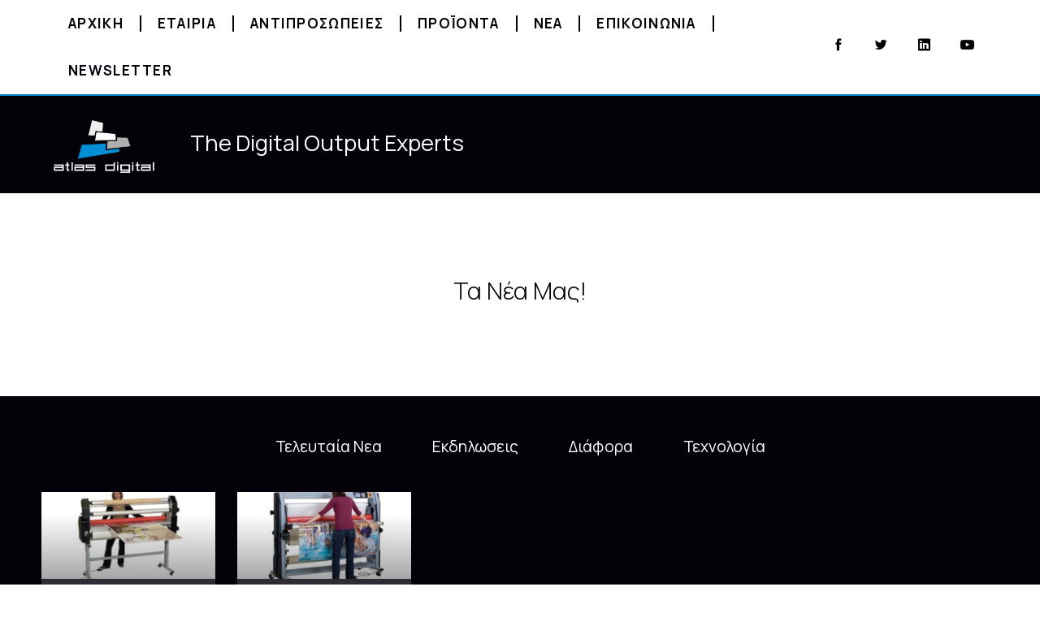

--- FILE ---
content_type: text/html; charset=UTF-8
request_url: https://atlasdigital.gr/tag/%CE%BA%CF%8C%CE%BB%CE%BB%CE%B1/
body_size: 20663
content:
<!DOCTYPE html>
<html lang="en-US">
<head>
	<meta charset="UTF-8">
	<meta name="viewport" content="width=device-width, initial-scale=1.0, viewport-fit=cover" />			<title>
			κόλλα &#8211; Atlas Digital		</title>
		<meta name='robots' content='max-image-preview:large' />
<link rel='dns-prefetch' href='//www.googletagmanager.com' />
<link rel='dns-prefetch' href='//fonts.googleapis.com' />
<link rel="alternate" type="application/rss+xml" title="Atlas Digital &raquo; Feed" href="https://atlasdigital.gr/feed/" />
<link rel="alternate" type="application/rss+xml" title="Atlas Digital &raquo; κόλλα Tag Feed" href="https://atlasdigital.gr/tag/%ce%ba%cf%8c%ce%bb%ce%bb%ce%b1/feed/" />
		<!-- This site uses the Google Analytics by ExactMetrics plugin v8.11.1 - Using Analytics tracking - https://www.exactmetrics.com/ -->
		<!-- Note: ExactMetrics is not currently configured on this site. The site owner needs to authenticate with Google Analytics in the ExactMetrics settings panel. -->
					<!-- No tracking code set -->
				<!-- / Google Analytics by ExactMetrics -->
		<style id='wp-img-auto-sizes-contain-inline-css' type='text/css'>
img:is([sizes=auto i],[sizes^="auto," i]){contain-intrinsic-size:3000px 1500px}
/*# sourceURL=wp-img-auto-sizes-contain-inline-css */
</style>
<link rel='stylesheet' id='formidable-css' href='https://atlasdigital.gr/wp-content/plugins/formidable/css/formidableforms.css' type='text/css' media='all' />
<style id='wp-emoji-styles-inline-css' type='text/css'>

	img.wp-smiley, img.emoji {
		display: inline !important;
		border: none !important;
		box-shadow: none !important;
		height: 1em !important;
		width: 1em !important;
		margin: 0 0.07em !important;
		vertical-align: -0.1em !important;
		background: none !important;
		padding: 0 !important;
	}
/*# sourceURL=wp-emoji-styles-inline-css */
</style>
<link rel='stylesheet' id='contact-form-7-css' href='https://atlasdigital.gr/wp-content/plugins/contact-form-7/includes/css/styles.css' type='text/css' media='all' />
<link rel='stylesheet' id='style-css' href='https://atlasdigital.gr/wp-content/themes/thefox/style.css' type='text/css' media='all' />
<link rel='stylesheet' id='style_end-css' href='https://atlasdigital.gr/wp-content/themes/thefox/style_end.css' type='text/css' media='all' />
<link rel='stylesheet' id='media-queries-css' href='https://atlasdigital.gr/wp-content/themes/thefox/media-queries_wide.css' type='text/css' media='all' />
<link rel='stylesheet' id='child-style-css' href='https://atlasdigital.gr/wp-content/themes/thefox_child_theme/style.css' type='text/css' media='all' />
<link rel='stylesheet' id='googlefonts-css' href='https://fonts.googleapis.com/css?family=Lato%3A100%2C300%2C400%2C600%2C700%2C900%7COpen+Sans%3A700%2C300%2C600%2C400%7CRaleway%3A900%7CPlayfair+Display%7C&#038;ver=6.9' type='text/css' media='all' />
<link rel='stylesheet' id='rgs-css' href='https://atlasdigital.gr/wp-content/themes/thefox/css/rgs.css' type='text/css' media='all' />
<link rel='stylesheet' id='css3_animations-css' href='https://atlasdigital.gr/wp-content/themes/thefox/css/animations.css' type='text/css' media='all' />
<link rel='stylesheet' id='flexslidercss-css' href='https://atlasdigital.gr/wp-content/themes/thefox/includes/Flexslider/flexslider.css' type='text/css' media='all' />
<link rel='stylesheet' id='font-awesome-thefox-css' href='https://atlasdigital.gr/wp-content/themes/thefox/css/font-awesome.css' type='text/css' media='all' />
<link rel='stylesheet' id='moon-css' href='https://atlasdigital.gr/wp-content/themes/thefox/css/moon.css' type='text/css' media='all' />
<link rel='stylesheet' id='elegant-css' href='https://atlasdigital.gr/wp-content/themes/thefox/css/elegant.css' type='text/css' media='all' />
<link rel='stylesheet' id='prettyphotocss-css' href='https://atlasdigital.gr/wp-content/themes/thefox/includes/prettyPhoto/css/prettyPhoto.css' type='text/css' media='all' />
<link rel='stylesheet' id='zilla-likes-css' href='https://atlasdigital.gr/wp-content/themes/thefox/includes/zilla-likes/styles/zilla-likes.css' type='text/css' media='all' />
<link rel='stylesheet' id='elementor-frontend-css' href='https://atlasdigital.gr/wp-content/plugins/elementor/assets/css/frontend.min.css' type='text/css' media='all' />
<link rel='stylesheet' id='widget-nav-menu-css' href='https://atlasdigital.gr/wp-content/plugins/elementor-pro/assets/css/widget-nav-menu.min.css' type='text/css' media='all' />
<link rel='stylesheet' id='icofont-css' href='https://atlasdigital.gr/wp-content/plugins/sina-extension-for-elementor/admin/assets/css/icofont.min.css' type='text/css' media='all' />
<link rel='stylesheet' id='font-awesome-css' href='https://atlasdigital.gr/wp-content/plugins/elementor/assets/lib/font-awesome/css/font-awesome.min.css' type='text/css' media='all' />
<link rel='stylesheet' id='elementor-icons-css' href='https://atlasdigital.gr/wp-content/plugins/elementor/assets/lib/eicons/css/elementor-icons.min.css' type='text/css' media='all' />
<link rel='stylesheet' id='sina-widgets-css' href='https://atlasdigital.gr/wp-content/plugins/sina-extension-for-elementor/assets/css/sina-widgets.min.css' type='text/css' media='all' />
<link rel='stylesheet' id='widget-image-css' href='https://atlasdigital.gr/wp-content/plugins/elementor/assets/css/widget-image.min.css' type='text/css' media='all' />
<link rel='stylesheet' id='widget-heading-css' href='https://atlasdigital.gr/wp-content/plugins/elementor/assets/css/widget-heading.min.css' type='text/css' media='all' />
<link rel='stylesheet' id='widget-icon-list-css' href='https://atlasdigital.gr/wp-content/plugins/elementor/assets/css/widget-icon-list.min.css' type='text/css' media='all' />
<link rel='stylesheet' id='e-shapes-css' href='https://atlasdigital.gr/wp-content/plugins/elementor/assets/css/conditionals/shapes.min.css' type='text/css' media='all' />
<link rel='stylesheet' id='widget-posts-css' href='https://atlasdigital.gr/wp-content/plugins/elementor-pro/assets/css/widget-posts.min.css' type='text/css' media='all' />
<link rel='stylesheet' id='elementor-post-10735-css' href='https://atlasdigital.gr/wp-content/uploads/elementor/css/post-10735.css' type='text/css' media='all' />
<link rel='stylesheet' id='uael-frontend-css' href='https://atlasdigital.gr/wp-content/plugins/ultimate-elementor/assets/min-css/uael-frontend.min.css' type='text/css' media='all' />
<link rel='stylesheet' id='uael-teammember-social-icons-css' href='https://atlasdigital.gr/wp-content/plugins/elementor/assets/css/widget-social-icons.min.css' type='text/css' media='all' />
<link rel='stylesheet' id='uael-social-share-icons-brands-css' href='https://atlasdigital.gr/wp-content/plugins/elementor/assets/lib/font-awesome/css/brands.css' type='text/css' media='all' />
<link rel='stylesheet' id='uael-social-share-icons-fontawesome-css' href='https://atlasdigital.gr/wp-content/plugins/elementor/assets/lib/font-awesome/css/fontawesome.css' type='text/css' media='all' />
<link rel='stylesheet' id='uael-nav-menu-icons-css' href='https://atlasdigital.gr/wp-content/plugins/elementor/assets/lib/font-awesome/css/solid.css' type='text/css' media='all' />
<link rel='stylesheet' id='elementor-post-14014-css' href='https://atlasdigital.gr/wp-content/uploads/elementor/css/post-14014.css' type='text/css' media='all' />
<link rel='stylesheet' id='elementor-post-13995-css' href='https://atlasdigital.gr/wp-content/uploads/elementor/css/post-13995.css' type='text/css' media='all' />
<link rel='stylesheet' id='elementor-post-13255-css' href='https://atlasdigital.gr/wp-content/uploads/elementor/css/post-13255.css' type='text/css' media='all' />
<link rel='stylesheet' id='redux-google-fonts-rd_data-css' href='https://fonts.googleapis.com/css?family=Manrope%3A300%2C400%2C700&#038;subset=greek&#038;ver=1637757470' type='text/css' media='all' />
<link rel='stylesheet' id='elementor-gf-local-roboto-css' href='https://atlasdigital.gr/wp-content/uploads/elementor/google-fonts/css/roboto.css' type='text/css' media='all' />
<link rel='stylesheet' id='elementor-gf-local-robotoslab-css' href='https://atlasdigital.gr/wp-content/uploads/elementor/google-fonts/css/robotoslab.css' type='text/css' media='all' />
<link rel='stylesheet' id='elementor-icons-shared-0-css' href='https://atlasdigital.gr/wp-content/plugins/elementor/assets/lib/font-awesome/css/fontawesome.min.css' type='text/css' media='all' />
<link rel='stylesheet' id='elementor-icons-fa-solid-css' href='https://atlasdigital.gr/wp-content/plugins/elementor/assets/lib/font-awesome/css/solid.min.css' type='text/css' media='all' />
<script type="text/javascript" src="https://atlasdigital.gr/wp-includes/js/jquery/jquery.min.js" id="jquery-core-js"></script>
<script type="text/javascript" src="https://atlasdigital.gr/wp-includes/js/jquery/jquery-migrate.min.js" id="jquery-migrate-js"></script>

<!-- Google tag (gtag.js) snippet added by Site Kit -->
<!-- Google Analytics snippet added by Site Kit -->
<script type="text/javascript" src="https://www.googletagmanager.com/gtag/js?id=GT-5M8LZ97" id="google_gtagjs-js" async></script>
<script type="text/javascript" id="google_gtagjs-js-after">
/* <![CDATA[ */
window.dataLayer = window.dataLayer || [];function gtag(){dataLayer.push(arguments);}
gtag("set","linker",{"domains":["atlasdigital.gr"]});
gtag("js", new Date());
gtag("set", "developer_id.dZTNiMT", true);
gtag("config", "GT-5M8LZ97");
//# sourceURL=google_gtagjs-js-after
/* ]]> */
</script>
<link rel="https://api.w.org/" href="https://atlasdigital.gr/wp-json/" /><link rel="alternate" title="JSON" type="application/json" href="https://atlasdigital.gr/wp-json/wp/v2/tags/368" /><link rel="EditURI" type="application/rsd+xml" title="RSD" href="https://atlasdigital.gr/xmlrpc.php?rsd" />
<meta name="generator" content="WordPress 6.9" />
<meta name="generator" content="Site Kit by Google 1.168.0" /><!-- Custom Styling -->
<style type="text/css">
#logo_img img{max-width:280px;}.cl_before_logo{margin-right:170px;}.cl_after_logo{margin-left:170px;}.nav_type_9_c #logo_img, .nav_type_9_c .logo_text{margin-left:-140px;}.nav_type_9_c #logo_img,.nav_type_9_c .logo_text{min-width:280px;}#mobile-menu{background:#000000}#mobile-menu ul ul,#mobile-menu #rd_wpml #lang_sel ul ul{background:#000000;}#mobile-menu ul ul ul{background:#000000;}#mobile-menu .mobile-ul-open > a{color:#1e73be}#mobile-menu .mobile-ul-open:after{color:#1e73be !important;}#mobile-menu .current_page_item{ background:#000000;}#mobile-menu .current_page_item > a { border-left:2px solid #1e73be;}#mobile-menu ul li a,#mobile-menu #rd_wpml #lang_sel a{color:#ffffff}#mobile-menu .menu-item-has-children:after{color:#444444;}#mobile-menu ul li li li a{color:#b5b5b5}#mobile-menu ul ul .menu-item-has-children:after{color:#444444;}#mobile_menu_search #search input[type=text]{background:#000000 !important; color:#b5b5b5;}#mobile_menu_search #search input[type=submit]{color:#b5b5b5;}#top_bar,#rd_wpml #lang_sel ul ul{background:#ffffff;}.topbar_type_1,.topbar_type_1 a,.topbar_type_1 #rd_wpml #lang_sel a{color:#7c7c7c;}.topbar_type_1 strong,.topbar_type_1 .topbar_woocommerce_login.type1 .topbar_sign_in,.topbar_type_1 .topbar_woocommerce_login.type1 .topbar_register,.topbar_type_1 .topbar_woocommerce_login.type1 .topbar_signed_in,.topbar_type_1 #rd_wpml #lang_sel li li a:hover{color:#000000;}.topbar_type_1 .top_email:before,.topbar_type_1 .top_phone:before,.topbar_type_1 .top_text:before{color:#1e73be;}.topbar_type_1 .top_email,.topbar_type_1 .top_phone,.topbar_type_1 #header_socials,.topbar_type_1 .header_current_cart{border-right:1px solid #ebebeb; padding-right:20px; padding-left:20px;}.topbar_type_1 .topbar_woocommerce_login{border-right:1px solid #ebebeb; border-left:1px solid #ebebeb; padding-right:20px; padding-left:20px;}.topbar_type_1 #rd_wpml,.topbar_type_1 .top_bar_menu{border-right:1px solid #ebebeb;}.topbar_type_1 .wrapper > div:first-child {border-left:1px solid #ebebeb;}.topbar_type_1 .topbar_woocommerce_login.type1 .topbar_register{ border:1px solid #ebebeb; border-bottom:2px solid #ebebeb}.topbar_type_1 .topbar_woocommerce_login.type2 .topbar_register{ border:1px solid #7c7c7c; background:#7c7c7c; color:#ffffff;}.topbar_type_1 .topbar_woocommerce_login.type2 .topbar_sign_in,.topbar_type_1 .topbar_woocommerce_login.type2 .topbar_signed_in{ border:1px solid #7c7c7c;}.topbar_type_1 #header_socials a:hover{ color:#000000;}.topbar_type_2,.topbar_type_2 a,.topbar_type_2 #rd_wpml #lang_sel a{color:#7c7c7c;}.topbar_type_2 strong,.topbar_type_2 .topbar_woocommerce_login.type1 .topbar_sign_in,.topbar_type_2 .topbar_woocommerce_login.type1 .topbar_register,.topbar_type_2 .topbar_woocommerce_login.type1 .topbar_signed_in,.topbar_type_2 #rd_wpml #lang_sel li li a:hover{color:#000000;}.topbar_type_2 .top_email:before,.topbar_type_2 .top_phone:before,.topbar_type_2 .top_text:before{color:#1e73be;}.topbar_type_2 .top_email,.topbar_type_2 .top_phone,.topbar_type_2 #header_socials,.topbar_type_2 .header_current_cart{border-right:1px solid #ebebeb; padding-right:20px; padding-left:20px;}.topbar_type_2 .topbar_woocommerce_login{border-right:1px solid #ebebeb; border-left:1px solid #ebebeb; padding-right:20px; padding-left:20px;}.topbar_type_2 { border-top:5px solid #1e73be;}.topbar_type_2 #rd_wpml,.topbar_type_2 .top_bar_menu{border-right:1px solid #ebebeb;}.topbar_type_2 .wrapper > div:first-child {border-left:1px solid #ebebeb;}.topbar_type_2 .topbar_woocommerce_login.type1 .topbar_register{ border:1px solid #ebebeb; border-bottom:2px solid #ebebeb}.topbar_type_2 .topbar_woocommerce_login.type2 .topbar_register{ border:1px solid #7c7c7c; background:#7c7c7c; color:#ffffff;}.topbar_type_2 .topbar_woocommerce_login.type2 .topbar_sign_in,.topbar_type_2 .topbar_woocommerce_login.type2 .topbar_signed_in{ border:1px solid #7c7c7c;}.topbar_type_2 #header_socials a:hover{ color:#000000;}.topbar_type_3,.topbar_type_3 a,.topbar_type_3 #rd_wpml #lang_sel a{color:#7c7c7c;}.topbar_type_3 strong,.topbar_type_3 .topbar_woocommerce_login.type1 .topbar_sign_in,.topbar_type_3 .topbar_woocommerce_login.type1 .topbar_register,.topbar_type_3 .topbar_woocommerce_login.type1 .topbar_signed_in,.topbar_type_3 #rd_wpml #lang_sel li li a:hover{color:#000000;}.topbar_type_3 .top_email:before,.topbar_type_3 .top_phone:before,.topbar_type_3 .top_text:before{color:#1e73be;}.topbar_type_2 { border-top:5px solid #1e73be;}.topbar_type_3 .topbar_woocommerce_login.type1 .topbar_register{ border:1px solid #ebebeb; border-bottom:2px solid #ebebeb}.topbar_type_3 .topbar_woocommerce_login.type2 .topbar_register{ border:1px solid #7c7c7c; background:#7c7c7c; color:#ffffff;}.topbar_type_3 .topbar_woocommerce_login.type2 .topbar_sign_in,.topbar_type_3 .topbar_woocommerce_login.type2 .topbar_signed_in{ border:1px solid #7c7c7c;}.topbar_type_3 #header_socials a:hover{ color:#000000;}.topbar_type_4,.topbar_type_4 a,.topbar_type_4 #rd_wpml #lang_sel a{color:#7c7c7c;}.topbar_type_4 strong,.topbar_type_4 .topbar_woocommerce_login.type1 .topbar_sign_in,.topbar_type_4 .topbar_woocommerce_login.type1 .topbar_register,.topbar_type_4 .topbar_woocommerce_login.type1 .topbar_signed_in,.topbar_type_4 #rd_wpml #lang_sel li li a:hover{color:#000000;}.topbar_type_4 .top_email:before,.topbar_type_4 .top_phone:before,.topbar_type_4 .top_text:before{color:#1e73be;}.topbar_type_4 { border-top:5px solid #1e73be;}.topbar_type_4 .topbar_woocommerce_login.type1 .topbar_register{ border:1px solid #ebebeb; border-bottom:2px solid #ebebeb}.topbar_type_4 .topbar_woocommerce_login.type2 .topbar_register{ border:1px solid #7c7c7c; background:#7c7c7c; color:#ffffff;}.topbar_type_4 .topbar_woocommerce_login.type2 .topbar_sign_in,.topbar_type_4 .topbar_woocommerce_login.type2 .topbar_signed_in{ border:1px solid #7c7c7c;}.topbar_type_4 #header_socials a:hover{ color:#000000;}.topbar_type_5,.topbar_type_5 a,.topbar_type_5 #rd_wpml #lang_sel a{color:#7c7c7c;}.topbar_type_5 strong,.topbar_type_5 .topbar_woocommerce_login.type1 .topbar_sign_in,.topbar_type_5 .topbar_woocommerce_login.type1 .topbar_register,.topbar_type_5 .topbar_woocommerce_login.type1 .topbar_signed_in,.topbar_type_5 #rd_wpml #lang_sel li li a:hover,.topbar_woocommerce_login.type2 .topbar_sign_in:hover,.top_email a:hover{color:#000000;}.topbar_type_5 .top_email:before,.topbar_type_5 .top_phone:before,.topbar_type_5 .top_text:before{color:#1e73be; }.topbar_type_5 .top_email,.topbar_type_5 .top_phone,.topbar_type_5 #header_socials,.topbar_type_5 .header_current_cart{border-right:1px solid #ebebeb; padding-right:20px; padding-left:20px;}.topbar_type_5 .topbar_woocommerce_login{border-right:1px solid #ebebeb; border-left:1px solid #ebebeb; padding-right:20px; padding-left:20px;}.topbar_type_5 .wrapper > div:first-child {border-left:1px solid #ebebeb;}.topbar_type_5 #rd_wpml,.topbar_type_5 .top_bar_menu{border-right:1px solid #ebebeb;}.topbar_type_5 { border-top:4px solid #1e73be; border-bottom:1px solid #ebebeb}.topbar_type_5 .topbar_woocommerce_login.type1 .topbar_register{ border:1px solid #ebebeb; border-bottom:2px solid #ebebeb}.topbar_type_5 .topbar_woocommerce_login.type2 .topbar_register{ border:1px solid #7c7c7c; background:#7c7c7c; color:#ffffff;}.topbar_type_5 .topbar_woocommerce_login.type2 .topbar_sign_in,.topbar_type_5 .topbar_woocommerce_login.type2 .topbar_signed_in{ border:1px solid #7c7c7c;}.topbar_type_5 #header_socials a:hover{ color:#000000;}.header_current_cart .cart-content-tb.tbi-with-border{border:1px solid #ebebeb;}.header_current_cart .cart-content-tb.tbi-with-bg{background:#ebebeb;}.header_current_cart .cart-content-tb:before{color:#1e73be;}.header_current_cart .cart-content-tb:hover{color:#7c7c7c;}header .wrapper {
    width: 100%;
    padding: 0 40px;
}
.rd_megamenu > ul {
    left:40px!important;
    width: calc(100% - 80px )!important;
}
@media only screen and (max-width: 1214px) and (min-width: 1034px){
.rd_megamenu > ul {

    left:40px!important;
    width: calc(100% - 80px )!important;
	}
}.nav_type_1 ul li a,.nav_type_2 ul li a,.nav_type_3 ul li a,.nav_type_4 ul li a,.nav_type_5 ul li a,.nav_type_6 ul li a,.nav_type_7 ul li a,.nav_type_8 ul li a,.nav_type_9 ul li a,.nav_type_9_c ul li a,.nav_type_10 ul li a,.nav_type_11 ul li a,.nav_type_12 ul li a,.nav_type_13 ul li a,.nav_type_14 ul li a,.nav_type_15 ul li a,.nav_type_16 ul li a,.nav_type_17 ul li a,.nav_type_18 ul li a,.nav_type_19 ul li a,.nav_type_19_f ul li a{font-family:Manrope !important; font-size:16px !important; font-weight:400 !important; }.transparent_header{background:rgba(255,255,255,0)!important;}.transparent_header{border-bottom:1px solid rgba(255,255,255,0.25)!important;}header,.mt_menu{background:#ffffff;}header.transparent_header.opaque_header{background:#ffffff !important; border-bottom:none!important;}#nav_button:before,#nav_button_alt:before{color:#000000;}.logo_text a{color:#000000;}.transparent_header .logo_text a{color:#fff;}.transparent_header.opaque_header .logo_text a{color:#000000;}.transparent_header nav > ul > li > a, .transparent_header .cart-content, .transparent_header nav > li.current-menu-item li a, .transparent_header #searchtop_img .fa-search, .transparent_header .header_si a, .transparent_header #nav_button:before {
	color:rgba(255,255,255,0.85)!important;
	}.nav_type_1 nav ul,.nav_type_1 .header_current_cart{background:#ffffff;}.nav_type_1 ul li a,.nav_type_1 a#searchtop_img{color:#000000;}.nav_type_1 nav ul li a:hover,.nav_type_1 > ul > .current-menu-item > a{color:#1e73be; background:#ffffff;}.nav_type_1 .cart-content:hover,.nav_type_1 #searchtop_img:hover i{color:#1e73be;}header.nav_type_2{border-top:1px solid #ecf0f1;}.nav_type_2 nav ul,.nav_type_2 .header_current_cart{background:#ffffff;}.nav_type_2 ul li a,.nav_type_2 a#searchtop_img{color:#000000;}.nav_type_2 nav ul li a:hover,.nav_type_2 > ul > .current-menu-item > a,.transparent_header.nav_type_2 nav > ul > .current-menu-item > a,.transparent_header.nav_type_2 nav > ul > li > a:hover{color:#1e73be; border-top:3px solid #1e73be; }.nav_type_2 .cart-content:hover,.nav_type_2 #searchtop_img:hover i{color:#1e73be;}header.nav_type_3{border-top:1px solid #ecf0f1;}.nav_type_3 nav ul,.nav_type_3 .header_current_cart{background:#ffffff;}.nav_type_3 ul li a,.nav_type_3 a#searchtop_img{color:#000000;}.nav_type_3 nav ul li a:hover,.nav_type_3 > ul > .current-menu-item > a{color:#1e73be; background:#ffffff;}.nav_type_3 .cart-content:hover,.nav_type_3 #searchtop_img:hover i{color:#1e73be;}header.nav_type_4{border-top:1px solid #ecf0f1;}.nav_type_4 nav ul,.nav_type_4 .header_current_cart{background:#ffffff;}.nav_type_4 ul li a,.nav_type_4 a#searchtop_img{color:#000000;}.nav_type_4 nav ul li a:hover,.nav_type_4  > ul > .current-menu-item > a{color:#1e73be; background:#ffffff;}.nav_type_4 .cart-content:hover,.nav_type_4 #searchtop_img:hover i{color:#1e73be;}.nav_type_5 nav ul,.nav_type_5 .header_current_cart{background:#ffffff;}.nav_type_5 ul li a{color:#000000; border-top:5px solid #ffffff;}.nav_type_5 a#searchtop_img{color:#000000;}.nav_type_5 nav ul li a:hover,.nav_type_5 > ul > .current-menu-item > a,.transparent_header.nav_type_5 nav > ul > .current-menu-item > a,.transparent_header.nav_type_5 nav > ul > li > a:hover{color:#1e73be; border-top:5px solid #1e73be !important; }.nav_type_5 .cart-content:hover,.nav_type_5 #searchtop_img:hover i{color:#1e73be;}.nav_type_6 nav ul,.nav_type_6 .header_current_cart{background:#ffffff;}.nav_type_6 ul li a{color:#000000; border-top:5px solid #ffffff;}.nav_type_6 a#searchtop_img{color:#000000;}.nav_type_6 nav ul li a:hover,.nav_type_6 > ul > .current-menu-item > a,.transparent_header.nav_type_6 nav > ul > .current-menu-item > a,.transparent_header.nav_type_6 nav > ul > li > a:hover{color:#1e73be; border-top:5px solid #1e73be !important;}.nav_type_6 .cart-content:hover,.nav_type_6 #searchtop_img:hover i{color:#1e73be;}.nav_type_7 nav ul,.nav_type_7 .header_current_cart{background:#ffffff;}.nav_type_7 ul li a,.nav_type_7 a#searchtop_img{color:#000000;}.nav_type_7 nav ul li a:hover,.nav_type_7 > ul > .current-menu-item > a{color:#1e73be; background:#ffffff;}.nav_type_7 .cart-content:hover,.nav_type_7 #searchtop_img:hover i{color:#1e73be;}header.nav_type_8{border-top:1px solid #ecf0f1;}.nav_type_8 nav ul,.nav_type_8 .header_current_cart{background:#ffffff;}.nav_type_8 ul li a,.nav_type_8 a#searchtop_img{color:#000000;}.nav_type_8 nav ul li a:hover,.nav_type_8 > ul > .current-menu-item > a{color:#1e73be; background:#ffffff;}.nav_type_8 .cart-content:hover,.nav_type_8 #searchtop_img:hover i{color:#1e73be;}.nav_type_9 nav ul,.nav_type_9 .header_current_cart{background:#ffffff;}.nav_type_9 ul li a{color:#000000; border-top:5px solid rgba(0,0,0,0);}.nav_type_9 a#searchtop_img{color:#000000;}.nav_type_9 nav ul li a:hover,.nav_type_9 > ul > .current-menu-item > a,.transparent_header.nav_type_9 nav > ul > .current-menu-item > a,.transparent_header.nav_type_9 nav > ul > li > a:hover{color:#1e73be; border-top:5px solid #1e73be !important;}.nav_type_9 .cart-content:hover,.nav_type_9 #searchtop_img:hover i{color:#1e73be;}.nav_type_9_c nav ul,.nav_type_9_c .header_current_cart{background:#ffffff;}.nav_type_9_c ul li a{color:#000000; border-top:5px solid rgba(0,0,0,0);}.nav_type_9_c a#searchtop_img{color:#000000;}.nav_type_9_c nav ul li a:hover,.nav_type_9_c > ul > .current-menu-item > a,.transparent_header.nav_type_9_c nav > ul > .current-menu-item > a,.transparent_header.nav_type_9_c nav > ul > li > a:hover{color:#1e73be; border-top:5px solid #1e73be !important;}.nav_type_9_c .header_current_cart,.nav_type_9_c #searchtop{display:none !important;}.nav_type_10 nav ul,.nav_type_10 .header_current_cart{background:#ffffff;}.nav_type_10 ul li a{color:#000000; border-top:5px solid rgba(0,0,0,0);}.nav_type_10 a#searchtop_img{color:#000000;}.nav_type_10 nav ul li a:hover,.nav_type_10 > ul > .current-menu-item > a,.transparent_header.nav_type_15 nav > ul > .current-menu-item > a,.transparent_header.nav_type_15 nav > ul > li > a:hover{color:#1e73be; border-top:5px solid #1e73be !important;}.nav_type_10 .cart-content:hover,.nav_type_10 #searchtop_img:hover i{color:#1e73be;}.nav_type_11 nav ul,.nav_type_11 .header_current_cart{background:#ffffff;}.nav_type_11 ul li a{color:#000000; border:1px solid rgba(0,0,0,0);}.nav_type_11 a#searchtop_img{color:#000000;}.nav_type_11 nav ul li a:hover,.nav_type_11 > ul > .current-menu-item > a,.transparent_header.nav_type_11 nav > ul > .current-menu-item > a,.transparent_header.nav_type_11 nav > ul > li > a:hover{color:#1e73be; border:1px solid #1e73be !important; background:#ffffff;}.nav_type_11 .cart-content:hover,.nav_type_11 #searchtop_img:hover i{color:#1e73be;}.nav_type_12 nav ul,.nav_type_12 .header_current_cart{background:#ffffff;}.nav_type_12 ul li a{color:#000000; border:2px solid rgba(0,0,0,0);}.nav_type_12 a#searchtop_img{color:#000000;}.nav_type_12 nav ul li a:hover,.nav_type_12 > ul > .current-menu-item > a,.transparent_header.nav_type_12 nav > ul > .current-menu-item > a,.transparent_header.nav_type_12 nav > ul > li > a:hover{color:#1e73be; border:2px solid #1e73be !important; background:#ffffff;}.nav_type_12 .cart-content:hover,.nav_type_12 #searchtop_img:hover i{color:#1e73be;}header.nav_type_13{border-top:2px solid #ecf0f1;}.nav_type_13 nav ul,.nav_type_13 .header_current_cart{background:#ffffff;}.nav_type_13 ul li a,.nav_type_13 a#searchtop_img{color:#000000;}.nav_type_13 nav ul li a:hover,.nav_type_13 > ul > .current-menu-item > a{color:#1e73be; background:#ffffff;}.nav_type_13 .cart-content:hover,.nav_type_13 #searchtop_img:hover i{color:#1e73be;}header.nav_type_14{border-top:5px solid #ecf0f1;}.nav_type_14 nav ul,.nav_type_1 .header_current_cart{background:#ffffff;}.nav_type_14 ul li a,.nav_type_14 a#searchtop_img{color:#000000;}.nav_type_14 nav ul li a:hover,.nav_type_14 > ul > .current-menu-item > a{color:#1e73be; background:#ffffff;}.nav_type_14 .cart-content:hover,.nav_type_14 #searchtop_img:hover i{color:#1e73be;}.header_bottom_nav.transparent_header.opaque_header{background:#ffffff !important;}header.nav_type_15,.header_bottom_nav.nav_type_15{border-top:1px solid #ecf0f1;}.header_bottom_nav.nav_type_15{background:#ffffff;}.nav_type_15 ul li a{color:#000000; border-right:1px solid #ecf0f1}.nav_type_15 ul li:first-child a{border-left:1px solid #ecf0f1} .nav_type_15 nav ul li a:hover,.nav_type_15 > ul > .current-menu-item > a{color:#1e73be; background:#ffffff;}header #header_socials a,.nav_type_15 a#searchtop_img{color:#000000;}header #header_socials a:hover{color:#1e73be;}.header_bottom_nav.nav_type_15 .cart-content:hover,.header_bottom_nav.nav_type_15 #searchtop_img:hover i{color:#1e73be;}.header_bottom_nav.nav_type_16{border-top:1px solid #ecf0f1;}.header_bottom_nav.nav_type_16{background:#ffffff;}.nav_type_16 ul li a,.nav_type_16 a#searchtop_img{color:#000000;}.nav_type_16 nav ul li a:hover,.nav_type_16 > ul > .current-menu-item > a{color:#1e73be; background:#ffffff;}.header_bottom_nav.nav_type_16 .cart-content:hover,.header_bottom_nav.nav_type_16 #searchtop_img:hover i{color:#1e73be;}.header_bottom_nav.nav_type_17{border-top:1px solid #ecf0f1;}.header_bottom_nav.nav_type_17{background:#ffffff;}.nav_type_17 ul li a,.nav_type_17 a#searchtop_img{color:#000000;}.nav_type_17 nav ul li a:hover,.nav_type_17 > ul > .current-menu-item > a,.transparent_header.nav_type_17 nav > ul > .current-menu-item > a,.transparent_header.nav_type_17 nav > ul > li > a:hover{color:#1e73be; border-top:3px solid #1e73be !important;}.header_bottom_nav.nav_type_17 .cart-content:hover,.header_bottom_nav.nav_type_17 #searchtop_img:hover i{color:#1e73be;}.header_bottom_nav.nav_type_18{border-top:1px solid #ecf0f1;}.header_bottom_nav.nav_type_18{background:#ffffff;}.nav_type_18 ul li a,.nav_type_18 a#searchtop_img{color:#000000;}.nav_type_18 nav ul li a:hover,.nav_type_18 > ul >.current-menu-item > a{color:#1e73be; background#ffffff;}.header_bottom_nav.nav_type_18 .cart-content:hover,.header_bottom_nav.nav_type_18 #searchtop_img:hover i{color:#1e73be;}.nav_type_19 ul li a,.nav_type_19_f ul li a{color:#000000;}.nav_type_19 ul > li > a,.nav_type_19_f ul > li > a{border-bottom:1px solid #ecf0f1;}.nav_type_19 ul ul li a,.nav_type_19_f ul ul li a{border-right:1px solid #ecf0f1;}#edge-search-form .search_button_icon{color:#000000;}.nav_type_19 ul li a:hover,.nav_type_19 > ul > .current-menu-item > a,.nav_type_19_f ul li a:hover,.nav_type_19_f > ul > .current-menu-item > a{color:#1e73be;}.nav_type_19 .cart-content:hover,.nav_type_19 #searchtop_img:hover i,.nav_type_19_f .cart-content:hover,.nav_type_19_f #searchtop_img:hover i{color:#1e73be;}#fixed_header_socials a{color:#000000;}#fixed_header_socials a{border:1px solid #ecf0f1;}.fixed_header_left{border-right:1px solid #ecf0f1;}#edge-search-form input[type=text]{border:1px solid #ecf0f1; background:#ffffff;}ul.header_current_cart li .cart-content{color:#000000; font-weight: normal;}.transparent_header.opaque_header nav > ul > li > a, .transparent_header.opaque_header .cart-content{color:#000000 !important;}.transparent_header.opaque_header nav > ul > li > a:hover,.transparent_header nav > ul > .current-menu-item > a,.transparent_header.opaque_header nav > ul > .current-menu-item > a,.transparent_header nav > ul > li > a:hover{color:#1e73be !important;}#header_container nav .rd_megamenu ul ul li a, .rd_megamenu ul ul li a,#header_container nav ul ul li a{font-family:Manrope !important; font-size:13px !important; font-weight:400 !important; line-height:14px !important; }ul.header_cart_dropdown,.header_cart_dropdown .button,#search-form,#search-form.pop_search_form #ssform,.child_pages_ctn li,#header_container nav ul li ul,#header_container nav ul li ul a{background:#ffffff;}#header_container nav .rd_megamenu ul li a, .rd_megamenu ul li a,.header_cart_dropdown ul.cart_list li a,.header_cart_dropdown .widget_shopping_cart_content .rd_cart_buttons a{color:#000000;}.header_cart_dropdown, #header_container nav .rd_megamenu ul ul li a, .rd_megamenu ul ul li a,#header_container nav ul ul li a,.header_cart_dropdown .rd_clear_btn,.header_cart_dropdown .total,#search-form.pop_search_form #ssform,.child_pages_ctn a{color:#444444;}.header_cart_dropdown .quantity,.header_cart_dropdown .product_list_widget span.amount,.header_cart_dropdown .total .amount,.search_button_icon{color:#1e73be;}.header_cart_dropdown ul.cart_list li a.remove:hover,.child_pages_ctn a:hover{background:#1e73be; color:#ffffff;}.header_cart_dropdown ul.cart_list li a:hover{color:#1e73be;}.header_cart_dropdown .rd_clear_btn:hover{color:#000000;}ul.header_cart_dropdown,#search-form.pop_search_form #ssform{border:1px solid #ecf0f1;}#header_container nav ul ul .current-menu-item li a, #header_container nav ul ul li a{border-left:1px solid #ecf0f1;}#header_container .fixed_header_left nav ul ul ul li a{border-left:1px solid #ecf0f1 !important;}#header_container .fixed_header_left nav ul ul .current-menu-item li a, #header_container .fixed_header_left nav ul ul li a{border-right:1px solid #ecf0f1 !important;}#header_container .fixed_header_left nav ul ul, #header_container .fixed_header_left nav ul ul{border-top:1px solid #ecf0f1 !important;}#header_container nav ul ul li,ul.header_cart_dropdown ul.product_list_widget li.child_pages_ctn a{border-bottom:1px solid #ecf0f1;}#header_container .rd_megamenu ul li ul,.header_cart_dropdown .clear_total{border-top:1px solid #ecf0f1;}#header_container nav ul ul,.widget_shopping_cart_content,#search-form{border-top:3px solid #1e73be;}.current_item_number{background:#1e73be;}.rd_cart_buttons{background:#000000;}.header_cart_dropdown .button{background:#ffffff; border:2px solid #ffffff  !important;}.header_cart_dropdown .widget_shopping_cart_content .rd_cart_buttons .button:hover{background:#000000; border:2px solid #ffffff !important; color:#ffffff;}.current_item_number:before{border-color: transparent #1e73be transparent;}.header_cart_dropdown ul.cart_list li a.remove{background:#444444;}#header_container nav ul ul li a:hover,#header_container nav ul ul li.current-menu-item > a{background:#ecf0f1; color:#000000;}#header_container nav ul ul .mm_widget_area{border:none!important; border-left:1px solid #ecf0f1 !important;}#header_container nav .rd_megamenu .mm_widget_area .rd_megamenu_widget_area .product_list_widget a{color:#000000;}#header_container nav .rd_megamenu .mm_widget_area .rd_megamenu_widget_area .product_list_widget a:hover{color:#1e73be;}#header_container nav .rd_megamenu .mm_widget_area .rd_megamenu_widget_area .sb_widget h3{color:#000000}#header_container nav .rd_megamenu .mm_widget_area .rd_megamenu_widget_area #lang_sel a{color:#444444; background:#ffffff; border:1px solid #ecf0f1}#header_container nav .rd_megamenu .mm_widget_area .rd_megamenu_widget_area #lang_sel a:hover{color:#000000;}#header_container nav .rd_megamenu .mm_widget_area .rd_megamenu_widget_area .widget_recent_entries ul li{border-bottom:1px solid #ecf0f1}#header_container nav .rd_megamenu .mm_widget_area .rd_megamenu_widget_area .widget_recent_entries ul li a{color:#444444}#header_container nav .rd_megamenu .mm_widget_area .rd_megamenu_widget_area .widget_recent_entries ul li a:hover{color:#1e73be}#header_container nav .rd_megamenu .mm_widget_area .rd_megamenu_widget_area #recentcomments li{border-bottom:1px solid #ecf0f1}#header_container nav .rd_megamenu .mm_widget_area .rd_megamenu_widget_area #recentcomments li a{color:#000000;}#header_container nav .rd_megamenu .mm_widget_area .rd_megamenu_widget_area #recentcomments li a:hover{color:#1e73be;}#header_container nav .rd_megamenu .mm_widget_area .rd_megamenu_widget_area .rd_widget_recent_entries li{border-bottom:1px solid #ecf0f1}#header_container nav .rd_megamenu .mm_widget_area .rd_megamenu_widget_area .w_comment a{color:#444444;}#header_container nav .rd_megamenu .mm_widget_area .rd_megamenu_widget_area .w_comment a:hover{color:#1e73be;}#header_container nav .rd_megamenu .mm_widget_area .rd_megamenu_widget_area .widget_recent_entry h4 a{color:#000000;}#header_container nav .rd_megamenu .mm_widget_area .rd_megamenu_widget_area .widget_recent_entry h4 a:hover{color:#1e73be;}#header_container nav .rd_megamenu .mm_widget_area .rd_megamenu_widget_area .widget_archive ul li,#header_container nav .rd_megamenu .mm_widget_area .rd_megamenu_widget_area .widget_meta ul li{border-bottom:1px solid #ecf0f1}#header_container nav .rd_megamenu .mm_widget_area .rd_megamenu_widget_area .widget_archive ul li a,#header_container nav .rd_megamenu .mm_widget_area .rd_megamenu_widget_area .widget_meta ul li a{color:#444444;}#header_container nav .rd_megamenu .mm_widget_area .rd_megamenu_widget_area .widget_archive ul li a:hover,#header_container nav .rd_megamenu .mm_widget_area .rd_megamenu_widget_area .widget_meta ul li a:hover{color:#1e73be;}#header_container nav .rd_megamenu .mm_widget_area .rd_megamenu_widget_area .page_item a, #header_container nav .rd_megamenu .mm_widget_area .rd_megamenu_widget_area .menu-item a{border-bottom:1px solid #ecf0f1; color:#444444;}#header_container nav .rd_megamenu .mm_widget_area .rd_megamenu_widget_area .page_item a:hover, #header_container nav .rd_megamenu .mm_widget_area .rd_megamenu_widget_area .menu-item a:hover,#header_container nav .rd_megamenu .mm_widget_area .rd_megamenu_widget_area .current_page_item a,#header_container nav .rd_megamenu .mm_widget_area .rd_megamenu_widget_area .current_page_item a{color:#1e73be; }#header_container nav .rd_megamenu .mm_widget_area .rd_megamenu_widget_area .page_item a:before, #header_container nav .rd_megamenu .mm_widget_area .rd_megamenu_widget_area .menu-item a:before { color:#000000;}#header_container nav .rd_megamenu .mm_widget_area .rd_megamenu_widget_area #wp-calendar caption{background:#000000; color:#ffffff}#header_container nav .rd_megamenu .mm_widget_area .rd_megamenu_widget_area #wp-calendar{border:1px solid #ecf0f1}#wp-calendar th{color:#000000;}#header_container nav .rd_megamenu .mm_widget_area .rd_megamenu_widget_area #wp-calendar tbody td a{color:#fff; background:#000000;}#header_container nav .rd_megamenu .mm_widget_area .rd_megamenu_widget_area #wp-calendar tbody td a:hover{color:#fff; background:#1e73be;}#header_container nav .rd_megamenu .mm_widget_area .rd_megamenu_widget_area #wp-calendar td#next a:hover:after,#header_container nav .rd_megamenu .mm_widget_area .rd_megamenu_widget_area #wp-calendar td#prev a:hover:after{background:#1e73be;}body{font-family:Manrope; font-size:16px; font-weight:300; line-height:24px; }p{  line-height:24px; }h1{font-family:Manrope; font-size:34px; font-weight:700; line-height:42px; }h2{font-family:Manrope; font-size:24px; font-weight:700; line-height:36px; }h3{font-family:Manrope; font-size:20px; font-weight:700; line-height:24px; }h4{font-family:Manrope; font-size:18px; font-weight:700; line-height:24px; }h5{font-family:Manrope; font-size:16px; font-weight:400; line-height:24px; }h6{font-family:Manrope; font-size:14px; font-weight:300; line-height:24px; }body,#jprePercentage{color:#444444}body a,.hl_color,#sidebar #search input[type=submit]:hover,.wpb_widgetised_column #search input[type=submit]:hover,.strong_colored strong{color:#1e73be}body a:hover{color:#1e73be}h1,h2,h3,h4,h5,h6{color:#000000}.partners_left, .partners_right{background:#000000}.def_section,blockquote{background:#ffffff}#to_top:hover,.b-read-now:hover{background:#1e73be}::-webkit-input-placeholder{color:#ecf0f1}:-moz-placeholder{color:#ecf0f1}::-moz-placeholder{color:#ecf0f1}:-ms-input-placeholder{color:#ecf0f1}#sidebar #search input[type=submit],.wpb_widgetised_column #search input[type=submit]{color:#ecf0f1}input[type=text], input[type=email], input[type=password], textarea,#coupon_code{color:#ecf0f1; border:1px solid #eceef0; background:#ffffff;}input[type="checkbox"]{color:#ffffff; border:1px solid #eceef0; background:#ffffff;}input[type=checkbox]:checked{color:#ffffff; border:1px solid #1e73be; background:#1e73be;}.flex-direction-nav li a{color:#000000; background:#ffffff;}.wpb_text_column ol li:before{background:#444444}.wpb_text_column ol li:hover:before{background:#1e73be}blockquote{ border:1px solid #ecf0f1; }blockquote:before,.post-password-form input[type=submit]{ background:#1e73be; }.code_box_ctn{ background:#f9fafb; }.wp-caption{ background:#f9fafb; border:1px solid #ecf0f1; }.tp-caption a {color: #fff;}.tp-caption a:hover { color: #fff;}.tp-bannertimer{background: #1e73be; background: -moz-linear-gradient(left,  #1e73be 0%, #1e73be 100%); background: -webkit-gradient(linear, left top, right top, color-stop(0%,#1e73be), color-stop(100%,#1e73be)); background: -webkit-linear-gradient(left,  #1e73be 0%,#1e73be 100%); background: -o-linear-gradient(left,  #1e73be 0%,#1e73be 100%); background: -ms-linear-gradient(left,  #1e73be 0%,#1e73be 100%); background: linear-gradient(to right,  #1e73be 0%,#1e73be 100%); filter: progid:DXImageTransform.Microsoft.gradient( startColorstr="#1e73be", endColorstr="#1e73be",GradientType=1 );} .page_title_ctn{border-bottom:1px solid #ecf0f1;  }.page_title_ctn h1{color:#2c3e50; }#crumbs a,#crumbs span{color:#a1b1bc; }.rd_child_pages{color:#a1b1bc; border:1px solid #a1b1bc; background:#ffffff;}.page_title_ctn h1{font-family:Manrope !important; font-size:24px !important; font-weight: !important; }.search_results strong{color:#1e73be; }.search_sf .rd_search_sc #search input[type=submit]{background:#000000 !important;}.search_sf .rd_search_sc #search input[type=submit]:hover{background:#1e73be !important;}.post_single .post-title h2 a,.blog_related_post .post-title h2 a,.logged-in-as a{color:#000000}.post_single .post-title h2 a:hover,.blog_related_post .post-title h2 a:hover{color:#1e73be}.mejs-container .mejs-controls,.audio_ctn{background:#444444 !important;}.mejs-controls .mejs-time-rail .mejs-time-current{background:#000000 !important; }.mejs-controls .mejs-horizontal-volume-slider .mejs-horizontal-volume-current{background:#1e73be !important; }.post_quote_text,.post_quote_author,.post_single_business .post_quote_text:after{background:#1e73be; color:#ffffff!important;}.post-info a{color:#444444}.post_single .post-info a:hover{color:#1e73be}.single_post_navigation,.post-info{border-bottom:1px solid #ecf0f1}.single_post_navigation_bottom{border-top:1px solid #ecf0f1}.tags_icon{background:#000000; color:#ffffff;}.single_post_tags{border:1px solid #eceef0; background:#ffffff;}.shareicons_icon{background:#1e73be; color:#ffffff;}.single_post_share_icon{border:1px solid #eceef0; background:#ffffff;}.single_post_share_icon .share-box li a{color:#ecf0f1;}.single_post_share_icon .share-box li a:hover{color:#1e73be !important;}#author-bio{border:1px solid #eceef0; background:#f9fafb; color:#ecf0f1; box-shadow:0 0px 0px #ffffff, 0 4px 0 -1px #ffffff, 0 0px 0px 0px #ffffff,0 0px 0px #ffffff, 0 4px 0 0px #ecf0f1, 0px 0px 0px 0px #ffffff;}#author-info h3{color:#000000;}.author_posts_link{color:#ecf0f1;}.author_posts_link:hover{color:#1e73be;}.comment_ctn{border:1px solid #eceef0; background:#ffffff; color:#ecf0f1; box-shadow:0 0px 0px #ffffff, 0 4px 0 -1px #ffffff, 0 0px 0px 0px #ffffff,0 0px 0px #ffffff, 0 4px 0 0px #ecf0f1, 0px 0px 0px 0px #ffffff;}#business_comments #comments ul li .details span.Reply a{border:1px solid #eceef0; background:#ffffff; color:#ecf0f1;}.comment_count h3 a{color:#000000}#comments ul li .details span.author a,#comments ul li .details span.author{color:#000000}#comments ul li .details span.date a{color:#ecf0f1}#comments ul li .details span.Reply a{background:#ecf0f1; color:#ffffff}#comments ul li .details span.Reply a:hover{background:#000000; color:#ffffff}#business_comments #comments ul li .comment_ctn{border-bottom:1px solid #ecf0f1;}#comments > ul > li ul{border-left:1px solid #ecf0f1}#comments ul li li .comment_ctn:before{background:#ecf0f1;}input.single_post_author,input.single_post_email,input.single_post_url,.single_post_comment{background:#f9fafb}input.single_post_author:focus,input.single_post_email:focus,input.single_post_url:focus,.single_post_comment:focus{background:#ffffff}#add-comment input#submit{background:#000000; color:#ffffff}#add-comment input#submit:hover{background:#1e73be; color:#ffffff}#business_comments #add-comment input#submit,#respond input#submit{background:#1e73be; color:#ffffff}#business_comments #add-comment input#submit:hover,,#respond input#submit:hover{background:#1e73be; color:#ffffff}#business_comments #comments ul li .details span.Reply a:hover{background:#1e73be !important; color:#ffffff; border-color:#1e73be;}.blog_related_post .more-link{border:1px solid #000000; color:#000000; background:#ffffff;}.blog_related_post .more-link:hover{color:#ffffff; background:#000000;}.cbp_type03 .rp_left,.cbp_type03 .rp_right{background:#000000}.cbp_type03 .rp_left:hover,.cbp_type03 .rp_right:hover{background:#1e73be}.cbp_type03 .blog_related_post .more-link:hover{background:#1e73be; border-color:#1e73be;}.cbp_type05 .rp_left,.cbp_type05 .rp_right,.cbp_type08 .rp_left,.cbp_type08 .rp_right{background:#1e73be}.cbp_type05 .rp_left:hover,.cbp_type05 .rp_right:hover,.cbp_type08 .rp_left:hover,.cbp_type08 .rp_right:hover{background:#000000}.cbp_type05 .carousel_recent_post .blog_box_content,.cbp_type08 .carousel_recent_post .blog_box_content{color:#444444}.cbp_type05 .carousel_recent_post h5.widget_post_title a,.cbp_type08 .carousel_recent_post h5.widget_post_title a{color:#000000}.cbp_type05 .carousel_recent_post:hover .blog_box_content,.cbp_type05 .blog_post_link_ctn,.cbp_type08 .carousel_recent_post:hover .blog_box_content,.cbp_type08 .blog_post_link_ctn{background:#000000; color:#a1b1bc;}.cbp_type05 .carousel_recent_post:hover h5.widget_post_title a,.cbp_type08 .carousel_recent_post:hover h5.widget_post_title a{color:#ffffff}.cbp_type06 .rp_left,.cbp_type06 .rp_right{background:#444444}.cbp_type06 .rp_left:hover,.cbp_type06 .rp_right:hover{background:#000000}.cbp_type06 .carousel_recent_post .blog_box_content{color:#444444}.cbp_type06 .carousel_recent_post h5.widget_post_title a{color:#000000}.cbp_type06 a.more-link{background:#444444; color:#fff;}.cbp_type06 a.more-link:after{background:#000000; color:#fff;}.cbp_type06 a.more-link:hover{background:#1e73be; color:#fff;}.cbp_type06 a.more-link:hover:after{
background: rgba(0, 0, 0, 0.21); color:#fff;}.sp_left:hover,.sp_right:hover{background:#1e73be; border-color:#1e73be;}.sb_widget h3{color:#000000}.sb_widget > h3:before{border-top:7px solid #1e73be; border-bottom:7px solid #1e73be;}#sidebar #lang_sel a,.wpb_widgetised_column #lang_sel a{color:#444444; background:#ffffff; border:1px solid #ecf0f1}#sidebar #lang_sel a:hover,.wpb_widgetised_column #lang_sel a:hover{color:#000000;}#sidebar .widget_recent_entries ul li,.wpb_widgetised_column .widget_recent_entries ul li{border-bottom:1px solid #ecf0f1}#sidebar .widget_recent_entries ul li a,.wpb_widgetised_column .widget_recent_entries ul li a{color:#444444}#sidebar .widget_recent_entries ul li a:hover,.wpb_widgetised_column .widget_recent_entries ul li a:hover{color:#1e73be}#sidebar #recentcomments li,.wpb_widgetised_column #recentcomments li{border-bottom:1px solid #ecf0f1}#sidebar #recentcomments li a,.wpb_widgetised_column #recentcomments li a,#sidebar .tweets li a,.wpb_widgetised_column .tweets li a{color:#000000;}#sidebar #recentcomments li a:hover,.wpb_widgetised_column  #recentcomments li a:hover{color:#1e73be;}#sidebar .rd_widget_recent_entries li,.wpb_widgetised_column .rd_widget_recent_entries li,#sidebar  .tweets li,.wpb_widgetised_column .tweets li{border-bottom:1px solid #ecf0f1}#sidebar .tagcloud a ,.wpb_widgetised_column .tagcloud a {border:1px solid #ecf0f1; color:#444444}#sidebar .tagcloud a:hover,.wpb_widgetised_column .tagcloud a:hover{background:#1e73be; border-color:#1e73be; color:#ffffff;}#sidebar .w_comment a,.wpb_widgetised_column .w_comment a{color:#444444;}#sidebar .w_comment a:hover,.wpb_widgetised_column .w_comment a:hover{color:#1e73be;}#sidebar .widget_recent_entry h4 a,.wpb_widgetised_column .widget_recent_entry h4 a{color:#000000;}#sidebar .widget_recent_entry h4 a:hover,.wpb_widgetised_column .widget_recent_entry h4 a:hover{color:#1e73be;}#sidebar .widget_archive ul li,#sidebar .widget_meta ul li,.wpb_widgetised_column .widget_archive ul li,.wpb_widgetised_column .widget_meta ul li{border-bottom:1px solid #ecf0f1}#sidebar .widget_archive ul li a,#sidebar .widget_meta ul li a,.wpb_widgetised_column  .widget_archive ul li a,.wpb_widgetised_column .widget_meta ul li a{color:#444444;}#sidebar .widget_archive ul li a:hover,#sidebar .widget_meta ul li a:hover,.wpb_widgetised_column .widget_archive ul li a:hover,.wpb_widgetised_column .widget_meta ul li a:hover{color:#1e73be;}#sidebar .page_item a, #sidebar .menu-item a,.wpb_widgetised_column .page_item a,.wpb_widgetised_column .menu-item a{border-bottom:1px solid #ecf0f1; color:#444444;}#sidebar .page_item a:hover, #sidebar .menu-item a:hover,#sidebar .current_page_item a,#sidebar .current_page_item a,.wpb_widgetised_column .page_item a:hover,.wpb_widgetised_column .menu-item a:hover,.wpb_widgetised_column .current_page_item a{color:#1e73be; }#sidebar .page_item a:before, #sidebar .menu-item a:before,.wpb_widgetised_column .page_item a:before,.wpb_widgetised_column .menu-item a:before{ color:#1e73be;}#wp-calendar caption{background:#000000; color:#ffffff}#wp-calendar{border:1px solid #ecf0f1}#wp-calendar th{color:#1e73be;}#wp-calendar tbody td a{color:#fff; background:#1e73be;}#wp-calendar tbody td a:hover{color:#fff; background:#1e73be;}#wp-calendar td#next a:hover:after,#wp-calendar td#prev a:hover:after{background:#1e73be;}.rd_widget_recent_entries .thumbnail a:before,.port_tn a:before,.rd_widget_recent_entries_f .thumbnail a:before{background:#1e73be;}.single_port_navigation,.port_details_full_information .item_details_info{border-bottom:1px solid #ecf0f1;}.all_projects_btn{color:#444444;}.next_project{border:1px solid #ecf0f1; background:#ecf0f1; color:#000000;}.next_project:hover{border:1px solid #000000; background:#000000; color:#fff;}.previous_project{border:1px solid #444444; background:#ffffff; color:#444444;}.previous_project:hover{border:1px solid #1e73be; background:#1e73be; color:#fff;}.port_details_subtitle{color:#1e73be;}.port_meta{border-bottom:1px solid #ecf0f1;}.next_project{border-bottom:1px solid #ecf0f1;}.port_vp a{background:#000000;}.port_vp a:hover{background:#1e73be; color:#fff;}.single_staff_meta{border-top:1px solid #ecf0f1;}#member_email a:hover, .sc-share-box #member_email a, .single_staff_social #member_email a,.share_icons_business .share-box #member_email a{background:#1e73be;}.product_filtering {border-bottom:1px solid #ecf0f1}.filter_param,.filter_param li ul{background:#ffffff; border:1px solid #eceef0; color:#ecf0f1;}.filter_param strong{color:#000000;}.current_li:after{border-left:1px solid #eceef0;}.filter_param.filter_param_sort{background:#ecf0f1; border:1px solid #ecf0f1;}.filter_param.filter_param_sort a{color:#ffffff}.filter_param.filter_param_order a,.filter_param.filter_param_count a{color:#ecf0f1}.filter_param.filter_param_order a:hover,.filter_param.filter_param_count a:hover{color:#000000}.shop_two_col,.shop_three_col,.shop_four_col,.caroufredsel_wrapper .inner_product,.woocommerce .products li{color:#ecf0f1; background:#ffffff; border:1px solid #eceef0;}.custom_cart_button a{color:#ecf0f1;}.custom_cart_button a:hover{color:#000000;}.product_box {border-top:1px solid #eceef0; border-bottom:1px solid #eceef0;}.product_box h3{color:#000000;}.product_box h3:hover{color:#1e73be;}.product_box .price{color:#ecf0f1;}.product_box .price del{color:#ecf0f1 !important;}.product_box .price ins{color:#1e73be;}.adding_to_cart_working .icon_status_inner:before{color:#1e73be;}.adding_to_cart_completed .icon_status_inner:before{color:#1e73be;}.single_product_main_image div,.single_products_thumbnails img,.single_product_navigation .previous_product,.single_product_navigation .next_product {border:1px solid #ecf0f1 }.single_product_navigation .previous_product:hover,.single_product_navigation .next_product:hover{border:1px solid #000000; background:#000000; color:#ffffff }.single_products_thumbnails img.selected{border:1px solid #1e73be }.product_nav_left:hover,.product_nav_right:hover{background:#1e73be }.product_title.entry-title,.woocommerce-tabs ul li a,.related h2,.single_product_navigation .previous_product,.single_product_navigation .next_product,.woocommerce-page #reviews #comments ol.commentlist li .comment-text p.meta strong, .woocommerce-page #reviews #comments h2,.show_review_form.button {color:#000000 }.summary.entry-summary .price,.summary.entry-summary .price del,.show_review_form.button,.woocommerce-page #reviews #comments ol.commentlist li .comment-text p.meta{color:#444444 }.summary.entry-summary .price ins,.woocommerce-product-rating .woocommerce-review-link,.custom_cart_button .button.add_to_cart_button.product_type_simple.added{color:#1e73be }.woocommerce-product-rating .woocommerce-review-link:hover{color:#1e73be }button.single_add_to_cart_button.button.alt{color:#000000; background:#ffffff; border:2px solid #000000; }button.single_add_to_cart_button.button.alt:hover{color:#ffffff; background:#1e73be; border:2px solid #1e73be; }.single_product_navigation{border-top:1px solid #ecf0f1 }.related_left, .related_right,.upsells_left, .upsells_right{border:1px solid #eceef0; color:#ecf0f1 ; background:#ffffff;}.related_left:hover, .related_right:hover,.upsells_left:hover, .upsells_right:hover{border:1px solid #1e73be; color:#ffffff ; background:#1e73be;}.woo-share-box ul li a,.woo_img_next,.woo_img_prev{background:#ecf0f1; color:#444444 ;}.woo_img_next:hover,.woo_img_prev:hover{background:#000000; color:#ffffff ;}.woocommerce-tabs .tabs li a{border-right:1px solid #ecf0f1 }.woocommerce-tabs,.woocommerce-tabs li.active{border-left:1px solid #ecf0f1 }.woocommerce-tabs li.active{border-bottom:1px solid #ffffff }.woocommerce-tabs .tabs li a{border-top:1px solid #ecf0f1 }.woocommerce-tabs .panel{border:1px solid #ecf0f1 }.woocommerce-page #reviews #comments h2,#reviews #comments ol.commentlist li{border-bottom:1px solid #ecf0f1 !important; }.chosen-container-single .chosen-single,#rd_login_form .inline,.product-description a,.shipping td:last-child{color:#444444}.chosen-container-single .chosen-single,.select2-drop{background:#ffffff}.woocommerce-cart .cart_totals h2, .woocommerce-cart form h2, .woocommerce-checkout .woocommerce h2,.woocommerce form .form-row label, .woocommerce-page form .form-row label,.checkout_steps .active_step,.product-qty,.rd_order_total,.country_to_state,.cross-sells h2,.woocommerce-cart .cart_totals,.shop_table.order_details tfoot,.woocommerce .order_details li strong, .woocommerce-page .order_details li strong{color:#000000}.woocommerce-cart .cart_totals strong, .rd_order_total .total strong,.shop_table.order_details tfoot .amount,.order_complete_ctn h3,.customer_details dd{color:#1e73be;}.woocommerce-checkout input[type=text],.woocommerce-checkout input[type=email],.woocommerce-checkout input[type=password],.woocommerce-checkout textarea,.form-row .chosen-container-single .chosen-single,.woocommerce-checkout .product-name img,.order_and_total_wrapper,.user_current_cart,.woocommerce-page table.cart img,.woocommerce-message, .woocommerce-error, .woocommerce-info,.country_to_state,.shop_table.order_details,.woocommerce .order_details, .woocommerce-page .order_details,#calc_shipping_state,.woocommerce-cart #coupon_code,.woocommerce form .form-row input.input-text,.country_to_state .select2-choice,.state_select .select2-choice,#calc_shipping_state .select2-choice,.select2-drop-active,#braintree-cc-exp-month, #braintree-cc-exp-year{border:1px solid #ecf0f1; color: #444444;}.woocommerce-page input[type=submit],.woocommerce-page button[type=submit],.customer_details_next,.rd_create_acc,#place_order,.rd_coupon_form .alt2,.coupon input.button.alt2,#review_form  input[type=submit],.woocommerce .addresses .title .edit, .woocommerce-page .addresses .title .edit {background:#1e73be; color:#ffffff;}.cart_details_back,.customer_details_back,#rd_login_form input[type=submit],#rd_login_form button[type=submit],.rd_guest_acc,.update_cart input.checkout-button.button,.cart-collaterals .shipping_calculator .button,.create_acc_done,.wc-backward{background:#444444; color:#ffffff;}.shop_table thead{background:#ecf0f1; color:#000000;}ul.payment_methods.methods li{border-bottom:1px solid #ecf0f1;}.woocommerce-page .order_details li{border-right:1px solid #ecf0f1;}.cart_totals tr td,.cart_totals tr th{border:1px solid #ecf0f1 !important;}.cart_totals tr td{border-left:none!important;}.cart_totals tr:first-child td,.cart_totals tr:first-child th{border-bottom:none!important;}.cart_totals tr:last-child td,.cart_totals tr:last-child th{border-top:none!important;}.show_review_form.button:hover{color:#000000;}.woocommerce-page input[type=submit]:hover,.woocommerce-page button[type=submit]:hover,.customer_details_next:hover,.rd_create_acc:hover,#place_order:hover,.rd_coupon_form .alt2:hover,.coupon input.button.alt2:hover,#review_form input[type=submit]:hover,.woocommerce .addresses .title .edit:hover, .woocommerce-page .addresses .title .edit:hover{background:#1e73be; color:#ffffff;}.cart_details_back:hover,.customer_details_back:hover,.rd_guest_acc:hover,#rd_login_form input[type=submit]:hover,#rd_login_form button[type=submit]:hover,.update_cart input.checkout-button.button:hover,.cart-collaterals .shipping_calculator .button:hover,.wc-backward:hover{background:#000000; color:#ffffff;}.my_account_orders{border:1px solid #ecf0f1;}nav.woocommerce-MyAccount-navigation ul li a{color:#444444}a.woocommerce-MyAccount-downloads-file.button.alt { background#1e73be;}#sidebar #searchform div #s,.wpb_widgetised_column #searchform div #s{background:#ffffff !important; border:1px solid #eceef0; color:#ecf0f1}#s::-webkit-input-placeholder{color:#ecf0f1}#s:-moz-placeholder{color:#ecf0f1}#s::-moz-placeholder{color:#ecf0f1}#s:-ms-input-placeholder{color:#ecf0f1}.widget_product_search input[type=submit]{background:none!important; color:#ecf0f1}.widget_product_search input[type=submit]:hover{background:none!important; color:#1e73be}.ui-slider-handle.ui-state-default.ui-corner-all{background:#1e73be}.ui-slider-range.ui-widget-header.ui-corner-all{background:#ecf0f1}.price_slider.ui-slider.ui-slider-horizontal.ui-widget.ui-widget-content.ui-corner-all{border:1px solid #ecf0f1}.price_slider_amount button.button{color:#ffffff; background:#444444;}#sidebar .price_label,.wpb_widgetised_column .price_label{color:#444444}.price_label .to,.price_label .from{color:#000000}#sidebar .widget_price_filter .price_slider_amount .button:hover,.wpb_widgetised_column .widget_price_filter .price_slider_amount .button:hover{background:#000000; color:#ffffff;}.product_list_widget a,#sidebar .widget_shopping_cart a.button{color:#000000}ul.product_list_widget li{border-bottom:1px solid #ecf0f1}.product_list_widget span.amount{color:#444444}.product_list_widget ins span.amount{color:#1e73be}#sidebar .cat-item a,.wpb_widgetised_column .cat-item a{color:#000000}#sidebar .cat-item a:hover,.wpb_widgetised_column .cat-item a:hover{color:#1e73be}#sidebar .cat-item,.wpb_widgetised_column .cat-item,#sidebar .cat-item .children,.wpb_widgetised_column .cat-item .children{border-top:1px solid #ecf0f1}#sidebar .cat-item .children .children a,.wpb_widgetised_column .cat-item .children .children a{color:#444444}#sidebar .cat-item .children .children a:hover,.wpb_widgetised_column .cat-item .children .children a:hover{color:#000000}#sidebar .cat-got-children:after,.wpb_widgetised_column .cat-got-children:after{border-color:#444444; color:#444444;}#sidebar .product_list_widget span.amount,.wpb_widgetised_column .product_list_widget span.amount{color:#444444}#sidebar .product_list_widget ins span.amount,.wpb_widgetised_column .product_list_widget ins span.amount{color:#1e73be}#header_container .cart-notification{background:#000000; border-left:5px solid #1e73be;  }#header_container .cart-notification,#sidebar .widget_shopping_cart .rd_clear_btn{color:#444444; }#header_container .cart-notification span{color:#ffffff; }.rd_tabs li,.rd_tabs.horizontal .tabs-container{background:#ffffff; }.rd_tabs.horizontal .tabs li,.rd_tabs.horizontal .tabs-container{border:1px solid #ecf0f1; }.rd_tabs.horizontal .tabs li:last-child{border-right:1px solid #ecf0f1 !important; }.rd_tabs.horizontal .active{border-bottom:1px solid #ffffff !important; }.rd_tabs.horizontal.rd_tab_1 li a,.rd_tabs.horizontal.rd_tab_2 li a,.rd_tabs.horizontal.rd_tab_4 li a{color:#444444; }.rd_tabs.horizontal.rd_tab_1 li a:hover,.rd_tabs.horizontal.rd_tab_2 li a:hover,.rd_tabs.horizontal.rd_tab_4 li a:hover{color:#000000; }.rd_tabs.horizontal.rd_tab_1 .active {border-top:3px solid #1e73be; }.rd_tabs.horizontal.rd_tab_1 .active a,.rd_tabs.horizontal.rd_tab_2 .active a,.rd_tabs.horizontal.rd_tab_1 .active a:hover,.rd_tabs.horizontal.rd_tab_2 .active a:hover{color:#1e73be; }.rd_tabs.horizontal.rd_tab_2 .active {border-top:4px solid #1e73be; }.rd_tabs.horizontal.rd_tab_3 .tabs li{background:#444444; }.rd_tabs.horizontal.rd_tab_3 .tabs li a{color:#ffffff; }.rd_tabs.horizontal.rd_tab_3 .tabs li.active {background:#ffffff; }.rd_tabs.horizontal.rd_tab_3 .tabs li.active a{color:#000000; }.rd_tabs.horizontal.rd_tab_4 li.active a{color:#000000; }.rd_tabs.rd_vtab_1 #tabs{border-top:1px solid #ecf0f1; }.rd_tabs.rd_vtab_1 li,.rd_tabs.rd_vtab_1 .tab_content{border:1px solid #ecf0f1; }.rd_tabs.rd_vtab_1 li{background:#f9fafb; }.rd_tabs.rd_vtab_1 li.active,.rd_tabs.rd_vtab_1 .tabs-container{background:#ffffff; }.rd_tabs.rd_vtab_1.rd_vtab_left li.active {border-left:1px solid rgba(0,0,0,0); border-right:1px solid #ffffff;}.rd_tabs.rd_vtab_1.rd_vtab_right li.active {border-right:1px solid rgba(0,0,0,0); border-left:1px solid #ffffff;}.rd_tabs.vertical li a{color:#444444;}.rd_tabs.rd_vtab_1.vertical.rd_vtab_left li a{border-left:5px solid#f9fafb;}.rd_tabs.rd_vtab_1.vertical.rd_vtab_right li a{border-right:5px solid#f9fafb;}.rd_tabs.rd_vtab_1.vertical.rd_vtab_left li.active a{color:#1e73be; border-left:5px solid#1e73be;}.rd_tabs.rd_vtab_1.vertical.rd_vtab_right li.active a{color:#1e73be; border-right:5px solid#1e73be;}.rd_tabs.rd_vtab_2 li{border-bottom:1px solid #ecf0f1; }.rd_tabs.rd_vtab_2 li.active a{color:#1e73be; }.rd_tabs.rd_vtab_2 li{border-bottom:1px solid #ecf0f1; }.rd_tabs.rd_vtab_2.rd_vtab_left .tabs-container{border-left:1px solid #ecf0f1; }.rd_tabs.rd_vtab_2.rd_vtab_left .tab_content{border-left:1px solid #ecf0f1; background:#ffffff;}.rd_tabs.rd_vtab_2.rd_vtab_right .tab_content{border-right:1px solid #ecf0f1; background:#ffffff;}.rd_clear_alert{border:1px solid #ecf0f1; }.thefox_bigloader .loader_button{background:#0a0a0a; }#coming_soon_form input[type=button]{background:transparent; }#coming_soon_form input[type=button]:hover{background:#0a0a0a; }.thefox_bigloader .loader_tophalf{background: -moz-linear-gradient(left, rgba(30, 115, 190, 0.5) 0%, transparent 100%); background: -webkit-gradient(linear, left top, right top, color-stop(0%,rgba(30, 115, 190, 0.5)) color-stop(100%,transparent)); background: -webkit-linear-gradient(left, rgba(30, 115, 190, 0.5) 0%,transparent 100%); background: -o-linear-gradient(left, rgba(30, 115, 190, 0.5) 0%,transparent 100%); background: -ms-linear-gradient(left, rgba(30, 115, 190, 0.5) 0%,transparent 100%); background: linear-gradient(to right, rgba(30, 115, 190, 0.5) 0%,transparent 100%);}.thefox_bigloader .loader_bottomhalf{background: -moz-linear-gradient(left, rgba(30, 115, 190, 0.5) 1%, rgba(107, 107, 107, 0) 100%); background: -webkit-gradient(linear, left top, right top, color-stop(1%,rgba(30, 115, 190, 0.5)), color-stop(100%,rgba(107, 107, 107, 0))); background: -webkit-linear-gradient(left, rgba(30, 115, 190, 0.5) 1%,rgba(107, 107, 107, 0) 100%); background: -o-linear-gradient(left, rgba(30, 115, 190, 0.5) 1%,rgba(107, 107, 107, 0) 100%); background: -ms-linear-gradient(left, rgba(30, 115, 190, 0.5) 1%,rgba(107, 107, 107, 0) 100%); background: linear-gradient(to right, rgba(30, 115, 190, 0.5) 1%,rgba(107, 107, 107, 0)  100%);}#jpreOverlay .thefox_bigloader .loader_button{background:#1e73be; }#jpreOverlay .thefox_bigloader .loader_tophalf{background: -moz-linear-gradient(left, rgba(0, 0, 0, 0.5) 0%, #1e73be 100%); background: -webkit-gradient(linear, left top, right top, color-stop(0%,rgba(0, 0, 0, 0.5)) color-stop(100%,#1e73be)); background: -webkit-linear-gradient(left, rgba(0, 0, 0, 0.5) 0%,#1e73be 100%); background: -o-linear-gradient(left, rgba(0, 0, 0, 0.5) 0%,#1e73be 100%); background: -ms-linear-gradient(left, rgba(0, 0, 0, 0.5) 0%,#1e73be 100%); background: linear-gradient(to right, rgba(0, 0, 0, 0.5) 0%,#1e73be 100%);}#jpreOverlay .thefox_bigloader .loader_bottomhalf{background: -moz-linear-gradient(left, rgba(0, 0, 0, 0.5) 1%, rgba(30, 115, 190, 0) 100%); background: -webkit-gradient(linear, left top, right top, color-stop(1%,rgba(0, 0, 0, 0.5)), color-stop(100%,rgba(30, 115, 190, 0))); background: -webkit-linear-gradient(left, rgba(0, 0, 0, 0.5) 1%,rgba(30, 115, 190, 0) 100%); background: -o-linear-gradient(left, rgba(0, 0, 0, 0.5) 1%,rgba(30, 115, 190, 0) 100%); background: -ms-linear-gradient(left, rgba(0, 0, 0, 0.5) 1%,rgba(30, 115, 190, 0) 100%); background: linear-gradient(to right, rgba(0, 0, 0, 0.5) 1%,rgba(30, 115, 190, 0)  100%);}#jpreBar {background: #000000; background: -moz-linear-gradient(left,  #000000 0%, #1e73be 100%); background: -webkit-gradient(linear, left top, right top, color-stop(0%,#000000), color-stop(100%,#1e73be)); background: -webkit-linear-gradient(left,  #000000 0%,#1e73be 100%); background: -o-linear-gradient(left,  #000000 0%,#1e73be 100%); background: -ms-linear-gradient(left,  #000000 0%,#1e73be 100%); background: linear-gradient(to right,  #000000 0%,#1e73be 100%); filter: progid:DXImageTransform.Microsoft.gradient( startColorstr="#000000", endColorstr="#1e73be",GradientType=1 );} #preloader_3:before{background:#000000}#preloader_3:after{background:#1e73be}@-webkit-keyframes preloader_3_before { 0% {transform: translateX(0px) rotate(0deg)}  50% {transform: translateX(50px) scale(1.2) rotate(260deg); background:#1e73be;border-radius:0px;}  100% {transform: translateX(0px) rotate(0deg)}} @keyframes preloader_3_before {  0% {transform: translateX(0px) rotate(0deg)}   50% {transform: translateX(50px) scale(1.2) rotate(260deg); background:#1e73be;border-radius:0px;}      100% {transform: translateX(0px) rotate(0deg)}} @-webkit-keyframes preloader_3_after {  0% {transform: translateX(0px)}   50% {transform: translateX(-50px) scale(1.2) rotate(-260deg); background:#000000; border-radius:0px;}    100% {transform: translateX(0px)}} @keyframes preloader_3_after {    0% {transform: translateX(0px)}    50% {transform: translateX(-50px) scale(1.2) rotate(-260deg);background:#000000;border-radius:0px;}   100% {transform: translateX(0px)}}#footer_bg,#footer{background:#000000; }#footer,#footer .cat-item a{color:#ffffff; }#footer .widget h2,#footer .widget_recent_entry h4 a{color:#ffffff; }.footer_type_3 .widget h2,.footer_type_8 .widget h2{border-left:5px solid #1e73be; }#footer a{color:#1e73be; }#footer a:hover{color:#1e73be; }#footer .tagcloud a{border:1px solid #ffffff; color:#ffffff; }#footer .tagcloud a:hover{border:1px solid #1e73be; background:#1e73be !important;  color:#ffffff;}#footer .cat-item a,#footer .children .cat-item a{border-top:1px solid #000000; border-color:#000000 !important;}#footer .widget_recent_entries li{border-bottom:1px solid #000000; border-color:#000000 !important;}.footer_type_9{border-top:1px solid #000000;}.footer_type_5{border-top:10px solid #000000;}.footer_type_10 .widget_line .small_l_left{border-top:3px solid #1e73be;}#footer .widget_recent_entries ul li{border-bottom:1px solid #000000}#footer .widget_recent_entries ul li a{color:#ffffff}#footer .widget_recent_entries ul li a:hover{color:#1e73be}#footer #recentcomments li{border-bottom:1px solid #000000}#footer #recentcomments li a{color:#ffffff;}#footer #recentcomments li a:hover{color:#1e73be;}#footer .rd_widget_recent_entries li,#footer .rd_widget_recent_entries_f li{border-bottom:1px solid #000000}#footer .w_comment a{color:#ffffff;}#footer .w_comment a:hover{color:#1e73be;}#footer .widget_recent_entry h4 a{color:#ffffff;}#footer .widget_recent_entry h4 a:hover{color:#1e73be;}#footer .widget_archive ul li,#footer .widget_meta ul li{border-bottom:1px solid #000000}#footer .widget_archive ul li a,#footer .widget_meta ul li a{color:#ffffff;}#footer .widget_archive ul li a:hover,#footer .widget_meta ul li a:hover{color:#1e73be;}#footer .page_item a, #footer .menu-item a{border-bottom:1px solid #000000; color:#ffffff;}#footer .page_item a:hover, #footer .menu-item a:hover,#footer .current_page_item a,#footer .current_page_item a{color:#1e73be; }#footer .page_item a:before, #footer .menu-item a:before { color:#1e73be;}#footer #wp-calendar caption{background:#ffffff; color:#000000;}#footer #wp-calendar{border:1px solid #000000}#footer #wp-calendar th{color:#1e73be;}#footer #wp-calendar tbody td a{color:#fff; background:#1e73be;}#footer #wp-calendar tbody td a:hover{color:#fff; background:#1e73be;}#footer #wp-calendar td#next a:hover:after,#footer #wp-calendar td#prev a:hover:after{background:#1e73be;}#footer #lang_sel a{color:#ffffff; background:#000000; border:1px solid #ffffff}#footer #lang_sel a:hover{color:#ffffff}#footer_coms {background:#1e73be; }#footer_coms a{color:#1e73be; }#footer_coms a:hover,#footer_coms .menu a:hover,.f_si_type1 a:hover,#footer_coms #to_top_img:hover{color:#ffffff; }#footer_coms,#footer_coms .menu a,#f_social_icons a,#footer_coms #to_top_img{color:#ffffff; }#footer_coms{border-top:1px solid transparent;}#footer_coms .f_si_type2 #to_top_img{background:#1e73be!important;}</style>
<meta name="generator" content="Elementor 3.34.1; features: additional_custom_breakpoints; settings: css_print_method-external, google_font-enabled, font_display-auto">

<!-- Meta Pixel Code -->
<script type='text/javascript'>
!function(f,b,e,v,n,t,s){if(f.fbq)return;n=f.fbq=function(){n.callMethod?
n.callMethod.apply(n,arguments):n.queue.push(arguments)};if(!f._fbq)f._fbq=n;
n.push=n;n.loaded=!0;n.version='2.0';n.queue=[];t=b.createElement(e);t.async=!0;
t.src=v;s=b.getElementsByTagName(e)[0];s.parentNode.insertBefore(t,s)}(window,
document,'script','https://connect.facebook.net/en_US/fbevents.js');
</script>
<!-- End Meta Pixel Code -->
<script type='text/javascript'>var url = window.location.origin + '?ob=open-bridge';
            fbq('set', 'openbridge', '361668809577906', url);
fbq('init', '361668809577906', {}, {
    "agent": "wordpress-6.9-4.1.5"
})</script><script type='text/javascript'>
    fbq('track', 'PageView', []);
  </script>			<style>
				.e-con.e-parent:nth-of-type(n+4):not(.e-lazyloaded):not(.e-no-lazyload),
				.e-con.e-parent:nth-of-type(n+4):not(.e-lazyloaded):not(.e-no-lazyload) * {
					background-image: none !important;
				}
				@media screen and (max-height: 1024px) {
					.e-con.e-parent:nth-of-type(n+3):not(.e-lazyloaded):not(.e-no-lazyload),
					.e-con.e-parent:nth-of-type(n+3):not(.e-lazyloaded):not(.e-no-lazyload) * {
						background-image: none !important;
					}
				}
				@media screen and (max-height: 640px) {
					.e-con.e-parent:nth-of-type(n+2):not(.e-lazyloaded):not(.e-no-lazyload),
					.e-con.e-parent:nth-of-type(n+2):not(.e-lazyloaded):not(.e-no-lazyload) * {
						background-image: none !important;
					}
				}
			</style>
			</head>
<body data-rsssl=1 class="archive tag tag-368 wp-theme-thefox wp-child-theme-thefox_child_theme elementor-page-13255 elementor-default elementor-template-full-width elementor-kit-10735">

<!-- Meta Pixel Code -->
<noscript>
<img height="1" width="1" style="display:none" alt="fbpx"
src="https://www.facebook.com/tr?id=361668809577906&ev=PageView&noscript=1" />
</noscript>
<!-- End Meta Pixel Code -->
		<header data-elementor-type="header" data-elementor-id="14014" class="elementor elementor-14014 elementor-location-header" data-elementor-post-type="elementor_library">
					<section class="elementor-section elementor-top-section elementor-element elementor-element-23ea9cec elementor-section-content-middle elementor-section-full_width elementor-section-height-default elementor-section-height-default" data-id="23ea9cec" data-element_type="section" data-settings="{&quot;background_background&quot;:&quot;classic&quot;}">
						<div class="elementor-container elementor-column-gap-no">
					<div class="elementor-column elementor-col-50 elementor-top-column elementor-element elementor-element-12080a3" data-id="12080a3" data-element_type="column">
			<div class="elementor-widget-wrap elementor-element-populated">
						<div class="elementor-element elementor-element-c444016 elementor-nav-menu--stretch elementor-nav-menu__text-align-center elementor-nav-menu__align-start elementor-nav-menu--dropdown-tablet elementor-nav-menu--toggle elementor-nav-menu--burger elementor-widget elementor-widget-nav-menu" data-id="c444016" data-element_type="widget" data-settings="{&quot;full_width&quot;:&quot;stretch&quot;,&quot;layout&quot;:&quot;horizontal&quot;,&quot;submenu_icon&quot;:{&quot;value&quot;:&quot;&lt;i class=\&quot;fas fa-caret-down\&quot; aria-hidden=\&quot;true\&quot;&gt;&lt;\/i&gt;&quot;,&quot;library&quot;:&quot;fa-solid&quot;},&quot;toggle&quot;:&quot;burger&quot;}" data-widget_type="nav-menu.default">
				<div class="elementor-widget-container">
								<nav aria-label="Menu" class="elementor-nav-menu--main elementor-nav-menu__container elementor-nav-menu--layout-horizontal e--pointer-none">
				<ul id="menu-1-c444016" class="elementor-nav-menu"><li class="menu-item menu-item-type-post_type menu-item-object-page menu-item-home menu-item-22"><a href="https://atlasdigital.gr/" class="elementor-item">Αρχικη</a></li>
<li class="menu-item menu-item-type-post_type menu-item-object-page menu-item-105"><a href="https://atlasdigital.gr/company/" class="elementor-item">Εταιρια</a></li>
<li class="menu-item menu-item-type-post_type menu-item-object-page menu-item-11986"><a href="https://atlasdigital.gr/antiprosopies/" class="elementor-item">Αντιπροσωπειες</a></li>
<li class="menu-item menu-item-type-post_type menu-item-object-page menu-item-2680"><a href="https://atlasdigital.gr/%cf%80%cf%81%ce%bf%cf%8a%cf%8c%ce%bd%cf%84%ce%b1/" class="elementor-item">Προϊοντα</a></li>
<li class="menu-item menu-item-type-taxonomy menu-item-object-category menu-item-2758"><a href="https://atlasdigital.gr/category/%ce%bd%ce%ad%ce%b1/" class="elementor-item">Νεα</a></li>
<li class="menu-item menu-item-type-post_type menu-item-object-page menu-item-100"><a href="https://atlasdigital.gr/%ce%b5%cf%80%ce%b9%ce%ba%ce%bf%ce%b9%ce%bd%cf%89%ce%bd%ce%af%ce%b1/" class="elementor-item">Επικοινωνια</a></li>
<li class="menu-item menu-item-type-post_type menu-item-object-page menu-item-20059"><a href="https://atlasdigital.gr/newsletter-subscribe/" class="elementor-item">Newsletter</a></li>
</ul>			</nav>
					<div class="elementor-menu-toggle" role="button" tabindex="0" aria-label="Menu Toggle" aria-expanded="false">
			<i aria-hidden="true" role="presentation" class="elementor-menu-toggle__icon--open eicon-menu-bar"></i><i aria-hidden="true" role="presentation" class="elementor-menu-toggle__icon--close eicon-close"></i>		</div>
					<nav class="elementor-nav-menu--dropdown elementor-nav-menu__container" aria-hidden="true">
				<ul id="menu-2-c444016" class="elementor-nav-menu"><li class="menu-item menu-item-type-post_type menu-item-object-page menu-item-home menu-item-22"><a href="https://atlasdigital.gr/" class="elementor-item" tabindex="-1">Αρχικη</a></li>
<li class="menu-item menu-item-type-post_type menu-item-object-page menu-item-105"><a href="https://atlasdigital.gr/company/" class="elementor-item" tabindex="-1">Εταιρια</a></li>
<li class="menu-item menu-item-type-post_type menu-item-object-page menu-item-11986"><a href="https://atlasdigital.gr/antiprosopies/" class="elementor-item" tabindex="-1">Αντιπροσωπειες</a></li>
<li class="menu-item menu-item-type-post_type menu-item-object-page menu-item-2680"><a href="https://atlasdigital.gr/%cf%80%cf%81%ce%bf%cf%8a%cf%8c%ce%bd%cf%84%ce%b1/" class="elementor-item" tabindex="-1">Προϊοντα</a></li>
<li class="menu-item menu-item-type-taxonomy menu-item-object-category menu-item-2758"><a href="https://atlasdigital.gr/category/%ce%bd%ce%ad%ce%b1/" class="elementor-item" tabindex="-1">Νεα</a></li>
<li class="menu-item menu-item-type-post_type menu-item-object-page menu-item-100"><a href="https://atlasdigital.gr/%ce%b5%cf%80%ce%b9%ce%ba%ce%bf%ce%b9%ce%bd%cf%89%ce%bd%ce%af%ce%b1/" class="elementor-item" tabindex="-1">Επικοινωνια</a></li>
<li class="menu-item menu-item-type-post_type menu-item-object-page menu-item-20059"><a href="https://atlasdigital.gr/newsletter-subscribe/" class="elementor-item" tabindex="-1">Newsletter</a></li>
</ul>			</nav>
						</div>
				</div>
					</div>
		</div>
				<div class="elementor-column elementor-col-50 elementor-top-column elementor-element elementor-element-7130770f" data-id="7130770f" data-element_type="column">
			<div class="elementor-widget-wrap elementor-element-populated">
						<div class="elementor-element elementor-element-e8e673f elementor-widget elementor-widget-sina_social_icons" data-id="e8e673f" data-element_type="widget" data-widget_type="sina_social_icons.default">
				<div class="elementor-widget-container">
							<div class="sina-social-icons">
			<ul class="sina-social">
									<li class="elementor-repeater-item-7557d70">
						<a class=""
						href="https://www.facebook.com/atlasdigital.gr"
												>
							<i class="icofont icofont-facebook"></i>
						</a>
					</li>
									<li class="elementor-repeater-item-8d29f06">
						<a class=""
						href="https://twitter.com/atlasdigitalsa"
												>
							<i class="icofont icofont-twitter"></i>
						</a>
					</li>
									<li class="elementor-repeater-item-9897d1f">
						<a class=""
						href="https://www.linkedin.com/company/atlas-digital-sa"
												>
							<i class="icofont icofont-linkedin"></i>
						</a>
					</li>
									<li class="elementor-repeater-item-cedf905">
						<a class=""
						href="https://www.youtube.com/channel/UCvuIRP7MpyKXkrqhaE8wF0w"
												>
							<i class="icofont icofont-youtube-play"></i>
						</a>
					</li>
							</ul>
		</div><!-- .sina-social-icons -->
						</div>
				</div>
					</div>
		</div>
					</div>
		</section>
				<section class="elementor-section elementor-top-section elementor-element elementor-element-51cde3a4 elementor-section-content-middle elementor-section-full_width elementor-section-height-default elementor-section-height-default" data-id="51cde3a4" data-element_type="section" data-settings="{&quot;background_background&quot;:&quot;classic&quot;}">
							<div class="elementor-background-overlay"></div>
							<div class="elementor-container elementor-column-gap-no">
					<div class="elementor-column elementor-col-50 elementor-top-column elementor-element elementor-element-53174539" data-id="53174539" data-element_type="column">
			<div class="elementor-widget-wrap elementor-element-populated">
						<div class="elementor-element elementor-element-54253b4 elementor-widget elementor-widget-image" data-id="54253b4" data-element_type="widget" data-widget_type="image.default">
				<div class="elementor-widget-container">
																<a href="https://atlasdigital.gr/">
							<img fetchpriority="high" width="430" height="250" src="https://atlasdigital.gr/wp-content/uploads/2021/11/atlas_logo_color.png" class="attachment-full size-full wp-image-20396" alt="" srcset="https://atlasdigital.gr/wp-content/uploads/2021/11/atlas_logo_color.png 430w, https://atlasdigital.gr/wp-content/uploads/2021/11/atlas_logo_color-300x174.png 300w" sizes="(max-width: 430px) 100vw, 430px" />								</a>
															</div>
				</div>
					</div>
		</div>
				<div class="elementor-column elementor-col-50 elementor-top-column elementor-element elementor-element-4042875c" data-id="4042875c" data-element_type="column">
			<div class="elementor-widget-wrap elementor-element-populated">
						<div class="elementor-element elementor-element-ae09a8a elementor-widget elementor-widget-text-editor" data-id="ae09a8a" data-element_type="widget" data-widget_type="text-editor.default">
				<div class="elementor-widget-container">
									<p>The Digital Output Experts</p>								</div>
				</div>
					</div>
		</div>
					</div>
		</section>
				</header>
				<div data-elementor-type="archive" data-elementor-id="13255" class="elementor elementor-13255 elementor-location-archive" data-elementor-post-type="elementor_library">
					<section class="elementor-section elementor-top-section elementor-element elementor-element-67ff140 elementor-section-height-min-height elementor-section-full_width elementor-section-height-default elementor-section-items-middle" data-id="67ff140" data-element_type="section" data-settings="{&quot;background_background&quot;:&quot;classic&quot;}">
							<div class="elementor-background-overlay"></div>
							<div class="elementor-container elementor-column-gap-default">
					<div class="elementor-column elementor-col-100 elementor-top-column elementor-element elementor-element-f0dd6e7" data-id="f0dd6e7" data-element_type="column">
			<div class="elementor-widget-wrap elementor-element-populated">
						<div class="elementor-element elementor-element-8053556 elementor-widget elementor-widget-text-editor" data-id="8053556" data-element_type="widget" data-widget_type="text-editor.default">
				<div class="elementor-widget-container">
									<p>Τα νέα μας!</p>								</div>
				</div>
					</div>
		</div>
					</div>
		</section>
				<footer class="elementor-section elementor-top-section elementor-element elementor-element-c52d2e8 elementor-section-full_width elementor-section-height-default elementor-section-height-default" data-id="c52d2e8" data-element_type="section" data-settings="{&quot;background_background&quot;:&quot;classic&quot;}">
							<div class="elementor-background-overlay"></div>
							<div class="elementor-container elementor-column-gap-no">
					<div class="elementor-column elementor-col-100 elementor-top-column elementor-element elementor-element-9fa0b43" data-id="9fa0b43" data-element_type="column">
			<div class="elementor-widget-wrap elementor-element-populated">
						<div class="elementor-element elementor-element-51e3c4e elementor-nav-menu__align-center elementor-nav-menu__text-align-center elementor-nav-menu--dropdown-tablet elementor-widget elementor-widget-nav-menu" data-id="51e3c4e" data-element_type="widget" data-settings="{&quot;layout&quot;:&quot;horizontal&quot;,&quot;submenu_icon&quot;:{&quot;value&quot;:&quot;&lt;i class=\&quot;fas fa-caret-down\&quot; aria-hidden=\&quot;true\&quot;&gt;&lt;\/i&gt;&quot;,&quot;library&quot;:&quot;fa-solid&quot;}}" data-widget_type="nav-menu.default">
				<div class="elementor-widget-container">
								<nav aria-label="Menu" class="elementor-nav-menu--main elementor-nav-menu__container elementor-nav-menu--layout-horizontal e--pointer-underline e--animation-fade">
				<ul id="menu-1-51e3c4e" class="elementor-nav-menu"><li class="menu-item menu-item-type-taxonomy menu-item-object-category menu-item-13248"><a href="https://atlasdigital.gr/category/%ce%bd%ce%ad%ce%b1/" class="elementor-item">Τελευταία Νεα</a></li>
<li class="menu-item menu-item-type-taxonomy menu-item-object-category menu-item-13247"><a href="https://atlasdigital.gr/category/%ce%bd%ce%ad%ce%b1/%ce%b5%ce%ba%ce%b4%ce%b7%ce%bb%cf%8e%cf%83%ce%b5%ce%b9%cf%82/" class="elementor-item">Εκδηλωσεις</a></li>
<li class="menu-item menu-item-type-taxonomy menu-item-object-category menu-item-13249"><a href="https://atlasdigital.gr/category/%ce%bd%ce%ad%ce%b1/%ce%b4%ce%b9%ce%ac%cf%86%ce%bf%cf%81%ce%b1/" class="elementor-item">Διάφορα</a></li>
<li class="menu-item menu-item-type-taxonomy menu-item-object-category menu-item-13250"><a href="https://atlasdigital.gr/category/%ce%bd%ce%ad%ce%b1/%cf%84%ce%b5%cf%87%ce%bd%ce%bf%ce%bb%ce%bf%ce%b3%ce%af%ce%b1/" class="elementor-item">Τεχνολογία</a></li>
</ul>			</nav>
						<nav class="elementor-nav-menu--dropdown elementor-nav-menu__container" aria-hidden="true">
				<ul id="menu-2-51e3c4e" class="elementor-nav-menu"><li class="menu-item menu-item-type-taxonomy menu-item-object-category menu-item-13248"><a href="https://atlasdigital.gr/category/%ce%bd%ce%ad%ce%b1/" class="elementor-item" tabindex="-1">Τελευταία Νεα</a></li>
<li class="menu-item menu-item-type-taxonomy menu-item-object-category menu-item-13247"><a href="https://atlasdigital.gr/category/%ce%bd%ce%ad%ce%b1/%ce%b5%ce%ba%ce%b4%ce%b7%ce%bb%cf%8e%cf%83%ce%b5%ce%b9%cf%82/" class="elementor-item" tabindex="-1">Εκδηλωσεις</a></li>
<li class="menu-item menu-item-type-taxonomy menu-item-object-category menu-item-13249"><a href="https://atlasdigital.gr/category/%ce%bd%ce%ad%ce%b1/%ce%b4%ce%b9%ce%ac%cf%86%ce%bf%cf%81%ce%b1/" class="elementor-item" tabindex="-1">Διάφορα</a></li>
<li class="menu-item menu-item-type-taxonomy menu-item-object-category menu-item-13250"><a href="https://atlasdigital.gr/category/%ce%bd%ce%ad%ce%b1/%cf%84%ce%b5%cf%87%ce%bd%ce%bf%ce%bb%ce%bf%ce%b3%ce%af%ce%b1/" class="elementor-item" tabindex="-1">Τεχνολογία</a></li>
</ul>			</nav>
						</div>
				</div>
				<div class="elementor-element elementor-element-df28fda elementor-grid-5 elementor-posts--align-center elementor-grid-tablet-3 elementor-grid-mobile-1 elementor-posts--thumbnail-top elementor-posts__hover-gradient elementor-widget elementor-widget-posts" data-id="df28fda" data-element_type="widget" data-settings="{&quot;pagination_type&quot;:&quot;numbers&quot;,&quot;cards_columns&quot;:&quot;5&quot;,&quot;cards_columns_tablet&quot;:&quot;3&quot;,&quot;cards_row_gap&quot;:{&quot;unit&quot;:&quot;px&quot;,&quot;size&quot;:28,&quot;sizes&quot;:[]},&quot;cards_row_gap_tablet&quot;:{&quot;unit&quot;:&quot;px&quot;,&quot;size&quot;:10,&quot;sizes&quot;:[]},&quot;cards_columns_mobile&quot;:&quot;1&quot;,&quot;cards_row_gap_mobile&quot;:{&quot;unit&quot;:&quot;px&quot;,&quot;size&quot;:&quot;&quot;,&quot;sizes&quot;:[]}}" data-widget_type="posts.cards">
				<div class="elementor-widget-container">
							<div class="elementor-posts-container elementor-posts elementor-posts--skin-cards elementor-grid" role="list">
				<article class="elementor-post elementor-grid-item post-579 post type-post status-publish format-standard has-post-thumbnail hentry category-kala tag-starter tag-368 tag-369 tag-366 tag-365" role="listitem">
			<div class="elementor-post__card">
				<a class="elementor-post__thumbnail__link" href="https://atlasdigital.gr/starter/" tabindex="-1" ><div class="elementor-post__thumbnail"><img width="239" height="143" src="https://atlasdigital.gr/wp-content/uploads/2016/11/startersm.jpg" class="attachment-medium_large size-medium_large wp-image-628" alt="" decoding="async" /></div></a>
				<div class="elementor-post__text">
				<h3 class="elementor-post__title">
			<a href="https://atlasdigital.gr/starter/" >
				Πλαστικοποιητική Μηχανή &#8211; Starter			</a>
		</h3>
				<div class="elementor-post__excerpt">
			<p>Πλαστικοποιητική – Starter αποτελεί την οικονομικότερη λύση που προσφέρει επαγγελματικά αποτελέσματα Ψυχρή Πλαστικοποιητική μηχανή – Σειρά Starter Πλαστικοποίηση υλικών μέχρι 5 cm πάχους   Τύπος: Σύστημα ψυχρής πλαστικοποίησης Διατίθεται σε τρία μοντέλα πλάτους 108, 140 και 160 cm. Εφαρμογές: Πλαστικοποίηση μίας όψης, Τοποθέτηση (επικόλληση) εκτυπώσεων σε άκαμπτα υλικά, Εφαρμογή κόλλας</p>
		</div>
		
		<a class="elementor-post__read-more" href="https://atlasdigital.gr/starter/" aria-label="Read more about Πλαστικοποιητική Μηχανή &#8211; Starter" tabindex="-1" >
			Περισσοτερα		</a>

				</div>
					</div>
		</article>
				<article class="elementor-post elementor-grid-item post-562 post type-post status-publish format-standard has-post-thumbnail hentry category-kala tag-374 tag-mistral tag-375 tag-377 tag-368 tag-378 tag-366 tag-365 tag-376" role="listitem">
			<div class="elementor-post__card">
				<a class="elementor-post__thumbnail__link" href="https://atlasdigital.gr/mistral-1650/" tabindex="-1" ><div class="elementor-post__thumbnail"><img loading="lazy" width="239" height="143" src="https://atlasdigital.gr/wp-content/uploads/2016/11/mistral1650sm.jpg" class="attachment-medium_large size-medium_large wp-image-630" alt="" decoding="async" /></div></a>
				<div class="elementor-post__text">
				<h3 class="elementor-post__title">
			<a href="https://atlasdigital.gr/mistral-1650/" >
				Πλαστικοποιητική Μηχανή &#8211; Mistral 1650			</a>
		</h3>
				<div class="elementor-post__excerpt">
			<p>Πλαστικοποιητική – Mistral 1650 εύκολες στη χρήση, με υψηλές επιδόσεις, λειτουργίες και accessories Ψυχρή Πλαστικοποιητική μηχανή – Mistral 1650 Τύπος: Σύστημα ψυχρής πλαστικοποίησης με θερμαινόμενο άνω κύλινδρο Μέγιστο Πλάτος Πλαστικοποίησης: 165cm Μέγιστο Πάχος Yλικού: 50mmΜέγιστη Ταχύτητα Πλαστικοποίησης: 6,20m/mnΕφαρμογές: Πλαστικοποίηση μίας όψης, Αμφίπλευρη πλαστικοποίηση (εγκλωβισμός), Τοποθέτηση (επικόλληση) εκτυπώσεων σε άκαμπτα υλικά,</p>
		</div>
		
		<a class="elementor-post__read-more" href="https://atlasdigital.gr/mistral-1650/" aria-label="Read more about Πλαστικοποιητική Μηχανή &#8211; Mistral 1650" tabindex="-1" >
			Περισσοτερα		</a>

				</div>
					</div>
		</article>
				</div>
		
						</div>
				</div>
					</div>
		</div>
					</div>
		</footer>
				</div>
				<footer data-elementor-type="footer" data-elementor-id="13995" class="elementor elementor-13995 elementor-location-footer" data-elementor-post-type="elementor_library">
					<section class="elementor-section elementor-top-section elementor-element elementor-element-12f5f74f elementor-section-boxed elementor-section-height-default elementor-section-height-default" data-id="12f5f74f" data-element_type="section" data-settings="{&quot;background_background&quot;:&quot;classic&quot;}">
						<div class="elementor-container elementor-column-gap-default">
					<div class="elementor-column elementor-col-100 elementor-top-column elementor-element elementor-element-119b389e" data-id="119b389e" data-element_type="column">
			<div class="elementor-widget-wrap elementor-element-populated">
						<div class="elementor-element elementor-element-178e7eec elementor-widget elementor-widget-heading" data-id="178e7eec" data-element_type="widget" data-widget_type="heading.default">
				<div class="elementor-widget-container">
					<h3 class="elementor-heading-title elementor-size-default">Είμαστε εδώ για Εσάς!</h3>				</div>
				</div>
					</div>
		</div>
					</div>
		</section>
				<footer class="elementor-section elementor-top-section elementor-element elementor-element-6f5c1d7f elementor-section-boxed elementor-section-height-default elementor-section-height-default" data-id="6f5c1d7f" data-element_type="section" data-settings="{&quot;background_background&quot;:&quot;classic&quot;,&quot;shape_divider_top&quot;:&quot;arrow&quot;}">
							<div class="elementor-background-overlay"></div>
						<div class="elementor-shape elementor-shape-top" aria-hidden="true" data-negative="false">
			<svg xmlns="http://www.w3.org/2000/svg" viewBox="0 0 700 10" preserveAspectRatio="none">
	<path class="elementor-shape-fill" d="M350,10L340,0h20L350,10z"/>
</svg>		</div>
					<div class="elementor-container elementor-column-gap-default">
					<div class="elementor-column elementor-col-100 elementor-top-column elementor-element elementor-element-34c482" data-id="34c482" data-element_type="column">
			<div class="elementor-widget-wrap elementor-element-populated">
						<section class="elementor-section elementor-inner-section elementor-element elementor-element-7bf88a8d elementor-section-boxed elementor-section-height-default elementor-section-height-default" data-id="7bf88a8d" data-element_type="section">
						<div class="elementor-container elementor-column-gap-default">
					<div class="elementor-column elementor-col-25 elementor-inner-column elementor-element elementor-element-4fbc3c14" data-id="4fbc3c14" data-element_type="column">
			<div class="elementor-widget-wrap elementor-element-populated">
						<div class="elementor-element elementor-element-a34a663 elementor-widget elementor-widget-heading" data-id="a34a663" data-element_type="widget" data-widget_type="heading.default">
				<div class="elementor-widget-container">
					<h4 class="elementor-heading-title elementor-size-default">Για εμάς</h4>				</div>
				</div>
				<div class="elementor-element elementor-element-7fd1e914 elementor-align-start elementor-mobile-align-center elementor-icon-list--layout-traditional elementor-list-item-link-full_width elementor-widget elementor-widget-icon-list" data-id="7fd1e914" data-element_type="widget" data-widget_type="icon-list.default">
				<div class="elementor-widget-container">
							<ul class="elementor-icon-list-items">
							<li class="elementor-icon-list-item">
											<a href="https://atlasdigital.gr/company/">

											<span class="elementor-icon-list-text">Εταιρία</span>
											</a>
									</li>
								<li class="elementor-icon-list-item">
											<a href="https://atlasdigital.gr/oroi-xrisis/">

											<span class="elementor-icon-list-text">Όροι Χρήσης</span>
											</a>
									</li>
								<li class="elementor-icon-list-item">
											<a href="https://atlasdigital.gr/%ce%b5%cf%80%ce%b9%ce%ba%ce%bf%ce%b9%ce%bd%cf%89%ce%bd%ce%af%ce%b1/">

											<span class="elementor-icon-list-text">Επικοινωνία</span>
											</a>
									</li>
						</ul>
						</div>
				</div>
					</div>
		</div>
				<div class="elementor-column elementor-col-25 elementor-inner-column elementor-element elementor-element-59417d45" data-id="59417d45" data-element_type="column">
			<div class="elementor-widget-wrap elementor-element-populated">
						<div class="elementor-element elementor-element-474d58cf elementor-widget elementor-widget-heading" data-id="474d58cf" data-element_type="widget" data-widget_type="heading.default">
				<div class="elementor-widget-container">
					<h4 class="elementor-heading-title elementor-size-default">Αθήνα</h4>				</div>
				</div>
				<div class="elementor-element elementor-element-5c55495 elementor-widget elementor-widget-text-editor" data-id="5c55495" data-element_type="widget" data-widget_type="text-editor.default">
				<div class="elementor-widget-container">
									<div><a href="https://www.google.com/maps?q=Marinou+Antypa+14,+Alimos+17455,+Greece" target="_blank" rel="noopener">M. Αντύπα 14, Άλιμος,</a><span style="color: #ffffff;"> 17455</span></div><div><span style="color: #ffffff;">Τηλ:</span> <a href="tel:00302109845771">+30 210-9845771</a></div>								</div>
				</div>
					</div>
		</div>
				<div class="elementor-column elementor-col-25 elementor-inner-column elementor-element elementor-element-6a20f88d" data-id="6a20f88d" data-element_type="column">
			<div class="elementor-widget-wrap elementor-element-populated">
						<div class="elementor-element elementor-element-249fef17 elementor-widget elementor-widget-heading" data-id="249fef17" data-element_type="widget" data-widget_type="heading.default">
				<div class="elementor-widget-container">
					<h4 class="elementor-heading-title elementor-size-default">Θεσσαλονίκη</h4>				</div>
				</div>
				<div class="elementor-element elementor-element-4da55e1 elementor-widget elementor-widget-text-editor" data-id="4da55e1" data-element_type="widget" data-widget_type="text-editor.default">
				<div class="elementor-widget-container">
									<div><a href="https://www.google.com/maps?q=Leoforos.+28is+Oktovriou+142,+Ampelokipi" target="_blank" rel="noopener">Λ. 28ης Οκτωβρίου 142</a>, <span style="color: #ffffff;">Αμπελόκηποι, 56121</span></div><div><span style="color: #ffffff;">Τηλ: </span><a href="tel:00302310672942">+30 2310-672942</a></div>								</div>
				</div>
					</div>
		</div>
				<div class="elementor-column elementor-col-25 elementor-inner-column elementor-element elementor-element-56f9aaf2" data-id="56f9aaf2" data-element_type="column">
			<div class="elementor-widget-wrap elementor-element-populated">
						<div class="elementor-element elementor-element-22c49851 elementor-widget elementor-widget-heading" data-id="22c49851" data-element_type="widget" data-widget_type="heading.default">
				<div class="elementor-widget-container">
					<h4 class="elementor-heading-title elementor-size-default">Follow Us</h4>				</div>
				</div>
				<div class="elementor-element elementor-element-22e03b8 elementor-widget elementor-widget-sina_social_icons" data-id="22e03b8" data-element_type="widget" data-widget_type="sina_social_icons.default">
				<div class="elementor-widget-container">
							<div class="sina-social-icons">
			<ul class="sina-social">
									<li class="elementor-repeater-item-7557d70">
						<a class=""
						href="https://www.facebook.com/atlasdigital.gr"
												>
							<i class="icofont icofont-facebook"></i>
						</a>
					</li>
									<li class="elementor-repeater-item-8d29f06">
						<a class=""
						href="https://twitter.com/atlasdigitalsa"
												>
							<i class="icofont icofont-twitter"></i>
						</a>
					</li>
									<li class="elementor-repeater-item-9897d1f">
						<a class=""
						href="https://www.linkedin.com/company/atlas-digital-sa"
												>
							<i class="icofont icofont-linkedin"></i>
						</a>
					</li>
									<li class="elementor-repeater-item-cedf905">
						<a class=""
						href="https://www.youtube.com/channel/UCvuIRP7MpyKXkrqhaE8wF0w"
												>
							<i class="icofont icofont-youtube-play"></i>
						</a>
					</li>
							</ul>
		</div><!-- .sina-social-icons -->
						</div>
				</div>
					</div>
		</div>
					</div>
		</section>
				<div class="elementor-element elementor-element-4d4d56d elementor-widget elementor-widget-text-editor" data-id="4d4d56d" data-element_type="widget" data-widget_type="text-editor.default">
				<div class="elementor-widget-container">
									<p style="text-align: center;"><strong><a href="mailto:info@atlasdigital.gr"><span style="color: #ffffff;">info@atlasdigital.gr</span></a></strong></p>								</div>
				</div>
				<section class="elementor-section elementor-inner-section elementor-element elementor-element-1b52b06d elementor-section-content-middle elementor-section-boxed elementor-section-height-default elementor-section-height-default" data-id="1b52b06d" data-element_type="section">
						<div class="elementor-container elementor-column-gap-default">
					<div class="elementor-column elementor-col-100 elementor-inner-column elementor-element elementor-element-7c7eb92" data-id="7c7eb92" data-element_type="column">
			<div class="elementor-widget-wrap elementor-element-populated">
						<div class="elementor-element elementor-element-5c658655 elementor-widget elementor-widget-heading" data-id="5c658655" data-element_type="widget" data-widget_type="heading.default">
				<div class="elementor-widget-container">
					<p class="elementor-heading-title elementor-size-default">Atlas Digital © 2025 All rights reserved</p>				</div>
				</div>
					</div>
		</div>
					</div>
		</section>
					</div>
		</div>
					</div>
		</footer>
				</footer>
		
<script type="speculationrules">
{"prefetch":[{"source":"document","where":{"and":[{"href_matches":"/*"},{"not":{"href_matches":["/wp-*.php","/wp-admin/*","/wp-content/uploads/*","/wp-content/*","/wp-content/plugins/*","/wp-content/themes/thefox_child_theme/*","/wp-content/themes/thefox/*","/*\\?(.+)"]}},{"not":{"selector_matches":"a[rel~=\"nofollow\"]"}},{"not":{"selector_matches":".no-prefetch, .no-prefetch a"}}]},"eagerness":"conservative"}]}
</script>
    <!-- Meta Pixel Event Code -->
    <script type='text/javascript'>
        document.addEventListener( 'wpcf7mailsent', function( event ) {
        if( "fb_pxl_code" in event.detail.apiResponse){
            eval(event.detail.apiResponse.fb_pxl_code);
        }
        }, false );
    </script>
    <!-- End Meta Pixel Event Code -->
        <div id='fb-pxl-ajax-code'></div>			<script>
				const lazyloadRunObserver = () => {
					const lazyloadBackgrounds = document.querySelectorAll( `.e-con.e-parent:not(.e-lazyloaded)` );
					const lazyloadBackgroundObserver = new IntersectionObserver( ( entries ) => {
						entries.forEach( ( entry ) => {
							if ( entry.isIntersecting ) {
								let lazyloadBackground = entry.target;
								if( lazyloadBackground ) {
									lazyloadBackground.classList.add( 'e-lazyloaded' );
								}
								lazyloadBackgroundObserver.unobserve( entry.target );
							}
						});
					}, { rootMargin: '200px 0px 200px 0px' } );
					lazyloadBackgrounds.forEach( ( lazyloadBackground ) => {
						lazyloadBackgroundObserver.observe( lazyloadBackground );
					} );
				};
				const events = [
					'DOMContentLoaded',
					'elementor/lazyload/observe',
				];
				events.forEach( ( event ) => {
					document.addEventListener( event, lazyloadRunObserver );
				} );
			</script>
			<link rel='stylesheet' id='redux-custom-fonts-css-css' href='//atlasdigital.gr/wp-content/uploads/redux/custom-fonts/fonts.css' type='text/css' media='all' />
<script type="text/javascript" src="https://atlasdigital.gr/wp-content/themes/thefox/js/scrollmagic.js" id="scrollmagic-js"></script>
<script type="text/javascript" id="customjs-js-extra">
/* <![CDATA[ */
var zilla_likes = {"ajaxurl":"https://atlasdigital.gr/wp-admin/admin-ajax.php"};
var zilla_likes = {"ajaxurl":"https://atlasdigital.gr/wp-admin/admin-ajax.php"};
//# sourceURL=customjs-js-extra
/* ]]> */
</script>
<script type="text/javascript" src="https://atlasdigital.gr/wp-content/themes/thefox/js/customjs.js" id="customjs-js"></script>
<script type="text/javascript" src="https://atlasdigital.gr/wp-content/themes/thefox/js/custom_woo_js.js" id="rd_woocommerce-js"></script>
<script type="text/javascript" src="https://atlasdigital.gr/wp-content/themes/thefox/js/smoothscroll.js" id="smoothscroll-js"></script>
<script type="text/javascript" src="https://atlasdigital.gr/wp-includes/js/dist/hooks.min.js" id="wp-hooks-js"></script>
<script type="text/javascript" src="https://atlasdigital.gr/wp-includes/js/dist/i18n.min.js" id="wp-i18n-js"></script>
<script type="text/javascript" id="wp-i18n-js-after">
/* <![CDATA[ */
wp.i18n.setLocaleData( { 'text direction\u0004ltr': [ 'ltr' ] } );
//# sourceURL=wp-i18n-js-after
/* ]]> */
</script>
<script type="text/javascript" src="https://atlasdigital.gr/wp-content/plugins/contact-form-7/includes/swv/js/index.js" id="swv-js"></script>
<script type="text/javascript" id="contact-form-7-js-before">
/* <![CDATA[ */
var wpcf7 = {
    "api": {
        "root": "https:\/\/atlasdigital.gr\/wp-json\/",
        "namespace": "contact-form-7\/v1"
    }
};
//# sourceURL=contact-form-7-js-before
/* ]]> */
</script>
<script type="text/javascript" src="https://atlasdigital.gr/wp-content/plugins/contact-form-7/includes/js/index.js" id="contact-form-7-js"></script>
<script type="text/javascript" src="https://atlasdigital.gr/wp-content/plugins/elementor-pro/assets/lib/smartmenus/jquery.smartmenus.min.js" id="smartmenus-js"></script>
<script type="text/javascript" src="https://atlasdigital.gr/wp-content/plugins/elementor/assets/js/webpack.runtime.min.js" id="elementor-webpack-runtime-js"></script>
<script type="text/javascript" src="https://atlasdigital.gr/wp-content/plugins/elementor/assets/js/frontend-modules.min.js" id="elementor-frontend-modules-js"></script>
<script type="text/javascript" src="https://atlasdigital.gr/wp-includes/js/jquery/ui/core.min.js" id="jquery-ui-core-js"></script>
<script type="text/javascript" id="elementor-frontend-js-extra">
/* <![CDATA[ */
var uael_particles_script = {"uael_particles_url":"https://atlasdigital.gr/wp-content/plugins/ultimate-elementor/assets/min-js/uael-particles.min.js","particles_url":"https://atlasdigital.gr/wp-content/plugins/ultimate-elementor/assets/lib/particles/particles.min.js","snowflakes_image":"https://atlasdigital.gr/wp-content/plugins/ultimate-elementor/assets/img/snowflake.svg","gift":"https://atlasdigital.gr/wp-content/plugins/ultimate-elementor/assets/img/gift.png","tree":"https://atlasdigital.gr/wp-content/plugins/ultimate-elementor/assets/img/tree.png","skull":"https://atlasdigital.gr/wp-content/plugins/ultimate-elementor/assets/img/skull.png","ghost":"https://atlasdigital.gr/wp-content/plugins/ultimate-elementor/assets/img/ghost.png","moon":"https://atlasdigital.gr/wp-content/plugins/ultimate-elementor/assets/img/moon.png","bat":"https://atlasdigital.gr/wp-content/plugins/ultimate-elementor/assets/img/bat.png","pumpkin":"https://atlasdigital.gr/wp-content/plugins/ultimate-elementor/assets/img/pumpkin.png"};
//# sourceURL=elementor-frontend-js-extra
/* ]]> */
</script>
<script type="text/javascript" id="elementor-frontend-js-before">
/* <![CDATA[ */
var elementorFrontendConfig = {"environmentMode":{"edit":false,"wpPreview":false,"isScriptDebug":false},"i18n":{"shareOnFacebook":"Share on Facebook","shareOnTwitter":"Share on Twitter","pinIt":"Pin it","download":"Download","downloadImage":"Download image","fullscreen":"Fullscreen","zoom":"Zoom","share":"Share","playVideo":"Play Video","previous":"Previous","next":"Next","close":"Close","a11yCarouselPrevSlideMessage":"Previous slide","a11yCarouselNextSlideMessage":"Next slide","a11yCarouselFirstSlideMessage":"This is the first slide","a11yCarouselLastSlideMessage":"This is the last slide","a11yCarouselPaginationBulletMessage":"Go to slide"},"is_rtl":false,"breakpoints":{"xs":0,"sm":480,"md":768,"lg":1025,"xl":1440,"xxl":1600},"responsive":{"breakpoints":{"mobile":{"label":"Mobile Portrait","value":767,"default_value":767,"direction":"max","is_enabled":true},"mobile_extra":{"label":"Mobile Landscape","value":880,"default_value":880,"direction":"max","is_enabled":false},"tablet":{"label":"Tablet Portrait","value":1024,"default_value":1024,"direction":"max","is_enabled":true},"tablet_extra":{"label":"Tablet Landscape","value":1200,"default_value":1200,"direction":"max","is_enabled":false},"laptop":{"label":"Laptop","value":1366,"default_value":1366,"direction":"max","is_enabled":false},"widescreen":{"label":"Widescreen","value":2400,"default_value":2400,"direction":"min","is_enabled":false}},"hasCustomBreakpoints":false},"version":"3.34.1","is_static":false,"experimentalFeatures":{"additional_custom_breakpoints":true,"theme_builder_v2":true,"home_screen":true,"global_classes_should_enforce_capabilities":true,"e_variables":true,"cloud-library":true,"e_opt_in_v4_page":true,"e_interactions":true,"import-export-customization":true,"e_pro_variables":true},"urls":{"assets":"https:\/\/atlasdigital.gr\/wp-content\/plugins\/elementor\/assets\/","ajaxurl":"https:\/\/atlasdigital.gr\/wp-admin\/admin-ajax.php","uploadUrl":"https:\/\/atlasdigital.gr\/wp-content\/uploads"},"nonces":{"floatingButtonsClickTracking":"65b3ff1cb7"},"swiperClass":"swiper","settings":{"editorPreferences":[]},"kit":{"active_breakpoints":["viewport_mobile","viewport_tablet"],"global_image_lightbox":"yes","lightbox_enable_counter":"yes","lightbox_enable_fullscreen":"yes","lightbox_enable_zoom":"yes","lightbox_enable_share":"yes","lightbox_title_src":"title","lightbox_description_src":"description"},"post":{"id":0,"title":"\u03ba\u03cc\u03bb\u03bb\u03b1 &#8211; Atlas Digital","excerpt":""}};
//# sourceURL=elementor-frontend-js-before
/* ]]> */
</script>
<script type="text/javascript" src="https://atlasdigital.gr/wp-content/plugins/elementor/assets/js/frontend.min.js" id="elementor-frontend-js"></script>
<script type="text/javascript" id="elementor-frontend-js-after">
/* <![CDATA[ */
window.scope_array = [];
								window.backend = 0;
								jQuery.cachedScript = function( url, options ) {
									// Allow user to set any option except for dataType, cache, and url.
									options = jQuery.extend( options || {}, {
										dataType: "script",
										cache: true,
										url: url
									});
									// Return the jqXHR object so we can chain callbacks.
									return jQuery.ajax( options );
								};
							    jQuery( window ).on( "elementor/frontend/init", function() {
									elementorFrontend.hooks.addAction( "frontend/element_ready/global", function( $scope, $ ){
										if ( "undefined" == typeof $scope ) {
												return;
										}
										if ( $scope.hasClass( "uael-particle-yes" ) ) {
											window.scope_array.push( $scope );
											$scope.find(".uael-particle-wrapper").addClass("js-is-enabled");
										}else{
											return;
										}
										if(elementorFrontend.isEditMode() && $scope.find(".uael-particle-wrapper").hasClass("js-is-enabled") && window.backend == 0 ){
											var uael_url = uael_particles_script.uael_particles_url;

											jQuery.cachedScript( uael_url );
											window.backend = 1;
										}else if(elementorFrontend.isEditMode()){
											var uael_url = uael_particles_script.uael_particles_url;
											jQuery.cachedScript( uael_url ).done(function(){
												var flag = true;
											});
										}
									});
								});

								// Added both `document` and `window` event listeners to address issues where some users faced problems with the `document` event not triggering as expected.
								// Define cachedScript globally to avoid redefining it.

								jQuery.cachedScript = function(url, options) {
									options = jQuery.extend(options || {}, {
										dataType: "script",
										cache: true,
										url: url
									});
									return jQuery.ajax(options); // Return the jqXHR object so we can chain callbacks
								};

								let uael_particle_loaded = false; //flag to prevent multiple script loads.

								jQuery( document ).on( "ready elementor/popup/show", () => {
										loadParticleScript();
								});

								jQuery( window ).one( "elementor/frontend/init", () => {
								 	if (!uael_particle_loaded) {
										loadParticleScript();
									}
								});
								
								function loadParticleScript(){
								 	// Use jQuery to check for the presence of the element
									if (jQuery(".uael-particle-yes").length < 1) {
										return;
									}
									
									uael_particle_loaded = true;
									var uael_url = uael_particles_script.uael_particles_url;
									// Call the cachedScript function
									jQuery.cachedScript(uael_url);
								}
//# sourceURL=elementor-frontend-js-after
/* ]]> */
</script>
<script type="text/javascript" src="https://atlasdigital.gr/wp-includes/js/imagesloaded.min.js" id="imagesloaded-js"></script>
<script type="text/javascript" src="https://atlasdigital.gr/wp-content/plugins/elementor-pro/assets/js/webpack-pro.runtime.min.js" id="elementor-pro-webpack-runtime-js"></script>
<script type="text/javascript" id="elementor-pro-frontend-js-before">
/* <![CDATA[ */
var ElementorProFrontendConfig = {"ajaxurl":"https:\/\/atlasdigital.gr\/wp-admin\/admin-ajax.php","nonce":"34fcd50330","urls":{"assets":"https:\/\/atlasdigital.gr\/wp-content\/plugins\/elementor-pro\/assets\/","rest":"https:\/\/atlasdigital.gr\/wp-json\/"},"settings":{"lazy_load_background_images":true},"popup":{"hasPopUps":true},"shareButtonsNetworks":{"facebook":{"title":"Facebook","has_counter":true},"twitter":{"title":"Twitter"},"linkedin":{"title":"LinkedIn","has_counter":true},"pinterest":{"title":"Pinterest","has_counter":true},"reddit":{"title":"Reddit","has_counter":true},"vk":{"title":"VK","has_counter":true},"odnoklassniki":{"title":"OK","has_counter":true},"tumblr":{"title":"Tumblr"},"digg":{"title":"Digg"},"skype":{"title":"Skype"},"stumbleupon":{"title":"StumbleUpon","has_counter":true},"mix":{"title":"Mix"},"telegram":{"title":"Telegram"},"pocket":{"title":"Pocket","has_counter":true},"xing":{"title":"XING","has_counter":true},"whatsapp":{"title":"WhatsApp"},"email":{"title":"Email"},"print":{"title":"Print"},"x-twitter":{"title":"X"},"threads":{"title":"Threads"}},"facebook_sdk":{"lang":"en_US","app_id":""},"lottie":{"defaultAnimationUrl":"https:\/\/atlasdigital.gr\/wp-content\/plugins\/elementor-pro\/modules\/lottie\/assets\/animations\/default.json"}};
//# sourceURL=elementor-pro-frontend-js-before
/* ]]> */
</script>
<script type="text/javascript" src="https://atlasdigital.gr/wp-content/plugins/elementor-pro/assets/js/frontend.min.js" id="elementor-pro-frontend-js"></script>
<script type="text/javascript" src="https://atlasdigital.gr/wp-content/plugins/elementor-pro/assets/js/elements-handlers.min.js" id="pro-elements-handlers-js"></script>
<script id="wp-emoji-settings" type="application/json">
{"baseUrl":"https://s.w.org/images/core/emoji/17.0.2/72x72/","ext":".png","svgUrl":"https://s.w.org/images/core/emoji/17.0.2/svg/","svgExt":".svg","source":{"concatemoji":"https://atlasdigital.gr/wp-includes/js/wp-emoji-release.min.js"}}
</script>
<script type="module">
/* <![CDATA[ */
/*! This file is auto-generated */
const a=JSON.parse(document.getElementById("wp-emoji-settings").textContent),o=(window._wpemojiSettings=a,"wpEmojiSettingsSupports"),s=["flag","emoji"];function i(e){try{var t={supportTests:e,timestamp:(new Date).valueOf()};sessionStorage.setItem(o,JSON.stringify(t))}catch(e){}}function c(e,t,n){e.clearRect(0,0,e.canvas.width,e.canvas.height),e.fillText(t,0,0);t=new Uint32Array(e.getImageData(0,0,e.canvas.width,e.canvas.height).data);e.clearRect(0,0,e.canvas.width,e.canvas.height),e.fillText(n,0,0);const a=new Uint32Array(e.getImageData(0,0,e.canvas.width,e.canvas.height).data);return t.every((e,t)=>e===a[t])}function p(e,t){e.clearRect(0,0,e.canvas.width,e.canvas.height),e.fillText(t,0,0);var n=e.getImageData(16,16,1,1);for(let e=0;e<n.data.length;e++)if(0!==n.data[e])return!1;return!0}function u(e,t,n,a){switch(t){case"flag":return n(e,"\ud83c\udff3\ufe0f\u200d\u26a7\ufe0f","\ud83c\udff3\ufe0f\u200b\u26a7\ufe0f")?!1:!n(e,"\ud83c\udde8\ud83c\uddf6","\ud83c\udde8\u200b\ud83c\uddf6")&&!n(e,"\ud83c\udff4\udb40\udc67\udb40\udc62\udb40\udc65\udb40\udc6e\udb40\udc67\udb40\udc7f","\ud83c\udff4\u200b\udb40\udc67\u200b\udb40\udc62\u200b\udb40\udc65\u200b\udb40\udc6e\u200b\udb40\udc67\u200b\udb40\udc7f");case"emoji":return!a(e,"\ud83e\u1fac8")}return!1}function f(e,t,n,a){let r;const o=(r="undefined"!=typeof WorkerGlobalScope&&self instanceof WorkerGlobalScope?new OffscreenCanvas(300,150):document.createElement("canvas")).getContext("2d",{willReadFrequently:!0}),s=(o.textBaseline="top",o.font="600 32px Arial",{});return e.forEach(e=>{s[e]=t(o,e,n,a)}),s}function r(e){var t=document.createElement("script");t.src=e,t.defer=!0,document.head.appendChild(t)}a.supports={everything:!0,everythingExceptFlag:!0},new Promise(t=>{let n=function(){try{var e=JSON.parse(sessionStorage.getItem(o));if("object"==typeof e&&"number"==typeof e.timestamp&&(new Date).valueOf()<e.timestamp+604800&&"object"==typeof e.supportTests)return e.supportTests}catch(e){}return null}();if(!n){if("undefined"!=typeof Worker&&"undefined"!=typeof OffscreenCanvas&&"undefined"!=typeof URL&&URL.createObjectURL&&"undefined"!=typeof Blob)try{var e="postMessage("+f.toString()+"("+[JSON.stringify(s),u.toString(),c.toString(),p.toString()].join(",")+"));",a=new Blob([e],{type:"text/javascript"});const r=new Worker(URL.createObjectURL(a),{name:"wpTestEmojiSupports"});return void(r.onmessage=e=>{i(n=e.data),r.terminate(),t(n)})}catch(e){}i(n=f(s,u,c,p))}t(n)}).then(e=>{for(const n in e)a.supports[n]=e[n],a.supports.everything=a.supports.everything&&a.supports[n],"flag"!==n&&(a.supports.everythingExceptFlag=a.supports.everythingExceptFlag&&a.supports[n]);var t;a.supports.everythingExceptFlag=a.supports.everythingExceptFlag&&!a.supports.flag,a.supports.everything||((t=a.source||{}).concatemoji?r(t.concatemoji):t.wpemoji&&t.twemoji&&(r(t.twemoji),r(t.wpemoji)))});
//# sourceURL=https://atlasdigital.gr/wp-includes/js/wp-emoji-loader.min.js
/* ]]> */
</script>

</body>
</html><!-- WP Fastest Cache file was created in 0.844 seconds, on January 21, 2026 @ 9:03 pm --><!-- need to refresh to see cached version -->

--- FILE ---
content_type: text/css
request_url: https://atlasdigital.gr/wp-content/uploads/elementor/css/post-14014.css
body_size: 1321
content:
.elementor-14014 .elementor-element.elementor-element-23ea9cec > .elementor-container > .elementor-column > .elementor-widget-wrap{align-content:center;align-items:center;}.elementor-14014 .elementor-element.elementor-element-23ea9cec:not(.elementor-motion-effects-element-type-background), .elementor-14014 .elementor-element.elementor-element-23ea9cec > .elementor-motion-effects-container > .elementor-motion-effects-layer{background-color:#FFFFFF;}.elementor-14014 .elementor-element.elementor-element-23ea9cec{border-style:solid;border-width:0px 0px 2px 0px;border-color:var( --e-global-color-b4ead3f );transition:background 0.3s, border 0.3s, border-radius 0.3s, box-shadow 0.3s;margin-top:0px;margin-bottom:0px;padding:0% 5% 0% 5%;}.elementor-14014 .elementor-element.elementor-element-23ea9cec > .elementor-background-overlay{transition:background 0.3s, border-radius 0.3s, opacity 0.3s;}.elementor-14014 .elementor-element.elementor-element-12080a3 > .elementor-element-populated{padding:0% 0% 0% 0%;}.elementor-14014 .elementor-element.elementor-element-c444016 .elementor-menu-toggle{margin-right:auto;background-color:rgba(0,0,0,0);}.elementor-14014 .elementor-element.elementor-element-c444016 .elementor-nav-menu .elementor-item{font-size:17px;font-weight:600;text-transform:uppercase;letter-spacing:1.3px;}.elementor-14014 .elementor-element.elementor-element-c444016 .elementor-nav-menu--main .elementor-item{color:var( --e-global-color-64bac9d );fill:var( --e-global-color-64bac9d );padding-top:19px;padding-bottom:19px;}.elementor-14014 .elementor-element.elementor-element-c444016 .elementor-nav-menu--main .elementor-item:hover,
					.elementor-14014 .elementor-element.elementor-element-c444016 .elementor-nav-menu--main .elementor-item.elementor-item-active,
					.elementor-14014 .elementor-element.elementor-element-c444016 .elementor-nav-menu--main .elementor-item.highlighted,
					.elementor-14014 .elementor-element.elementor-element-c444016 .elementor-nav-menu--main .elementor-item:focus{color:var( --e-global-color-b4ead3f );fill:var( --e-global-color-b4ead3f );}.elementor-14014 .elementor-element.elementor-element-c444016{--e-nav-menu-divider-content:"";--e-nav-menu-divider-style:solid;}.elementor-14014 .elementor-element.elementor-element-c444016 .elementor-nav-menu--dropdown a, .elementor-14014 .elementor-element.elementor-element-c444016 .elementor-menu-toggle{color:#FFFFFF;fill:#FFFFFF;}.elementor-14014 .elementor-element.elementor-element-c444016 .elementor-nav-menu--dropdown{background-color:var( --e-global-color-b4ead3f );border-style:solid;}.elementor-14014 .elementor-element.elementor-element-c444016 .elementor-nav-menu--dropdown a:hover,
					.elementor-14014 .elementor-element.elementor-element-c444016 .elementor-nav-menu--dropdown a:focus,
					.elementor-14014 .elementor-element.elementor-element-c444016 .elementor-nav-menu--dropdown a.elementor-item-active,
					.elementor-14014 .elementor-element.elementor-element-c444016 .elementor-nav-menu--dropdown a.highlighted,
					.elementor-14014 .elementor-element.elementor-element-c444016 .elementor-menu-toggle:hover,
					.elementor-14014 .elementor-element.elementor-element-c444016 .elementor-menu-toggle:focus{color:var( --e-global-color-b4ead3f );}.elementor-14014 .elementor-element.elementor-element-c444016 .elementor-nav-menu--dropdown a:hover,
					.elementor-14014 .elementor-element.elementor-element-c444016 .elementor-nav-menu--dropdown a:focus,
					.elementor-14014 .elementor-element.elementor-element-c444016 .elementor-nav-menu--dropdown a.elementor-item-active,
					.elementor-14014 .elementor-element.elementor-element-c444016 .elementor-nav-menu--dropdown a.highlighted{background-color:#FFFFFF;}.elementor-14014 .elementor-element.elementor-element-c444016 .elementor-nav-menu--dropdown .elementor-item, .elementor-14014 .elementor-element.elementor-element-c444016 .elementor-nav-menu--dropdown  .elementor-sub-item{font-weight:500;letter-spacing:1.9px;}.elementor-14014 .elementor-element.elementor-element-c444016 div.elementor-menu-toggle{color:var( --e-global-color-64bac9d );}.elementor-14014 .elementor-element.elementor-element-c444016 div.elementor-menu-toggle svg{fill:var( --e-global-color-64bac9d );}.elementor-14014 .elementor-element.elementor-element-7130770f > .elementor-element-populated{margin:0% 0% 0% 0%;--e-column-margin-right:0%;--e-column-margin-left:0%;padding:0% 0% 0% 0%;}.elementor-14014 .elementor-element.elementor-element-e8e673f .sina-social .elementor-repeater-item-7557d70 i{color:var( --e-global-color-64bac9d );}.elementor-14014 .elementor-element.elementor-element-e8e673f .sina-social .elementor-repeater-item-7557d70 a{background:#FFFFFF;border-style:none;}.elementor-14014 .elementor-element.elementor-element-e8e673f .sina-social .elementor-repeater-item-8d29f06 i{color:#000000;}.elementor-14014 .elementor-element.elementor-element-e8e673f .sina-social .elementor-repeater-item-8d29f06 a{background:#FFFFFF;}.elementor-14014 .elementor-element.elementor-element-e8e673f .sina-social .elementor-repeater-item-9897d1f i{color:#000000;}.elementor-14014 .elementor-element.elementor-element-e8e673f .sina-social .elementor-repeater-item-9897d1f a{background:#FFFFFF;}.elementor-14014 .elementor-element.elementor-element-e8e673f .sina-social .elementor-repeater-item-cedf905 i{color:#000000;}.elementor-14014 .elementor-element.elementor-element-e8e673f .sina-social .elementor-repeater-item-cedf905 a{background:#FFFFFF;}.elementor-14014 .elementor-element.elementor-element-e8e673f .sina-social a{background-color:#1085e4;width:42px;height:40px;line-height:40px;color:#fafafa;}.elementor-14014 .elementor-element.elementor-element-e8e673f .sina-social a:hover{background-color:var( --e-global-color-b4ead3f );}.elementor-14014 .elementor-element.elementor-element-e8e673f .sina-social li a:before{background-color:#055394;}.elementor-14014 .elementor-element.elementor-element-e8e673f .sina-social li{display:inline-block;margin:4px 4px 4px 4px;}.elementor-14014 .elementor-element.elementor-element-e8e673f .sina-social li a{font-size:17px;}.elementor-14014 .elementor-element.elementor-element-e8e673f .sina-social a, .elementor-14014 .elementor-element.elementor-element-e8e673f .sina-social a:before{border-radius:0% 0% 0% 0%;}.elementor-14014 .elementor-element.elementor-element-e8e673f .sina-social{text-align:right;}.elementor-14014 .elementor-element.elementor-element-51cde3a4 > .elementor-container > .elementor-column > .elementor-widget-wrap{align-content:center;align-items:center;}.elementor-14014 .elementor-element.elementor-element-51cde3a4:not(.elementor-motion-effects-element-type-background), .elementor-14014 .elementor-element.elementor-element-51cde3a4 > .elementor-motion-effects-container > .elementor-motion-effects-layer{background-color:#040108;}.elementor-14014 .elementor-element.elementor-element-51cde3a4 > .elementor-background-overlay{background-color:var( --e-global-color-64bac9d );background-image:url("https://atlasdigital.gr/wp-content/uploads/2021/11/banner_otinai_atlas_logo.jpg");background-position:top left;background-repeat:no-repeat;background-size:cover;opacity:0.42;transition:background 0.3s, border-radius 0.3s, opacity 0.3s;}.elementor-14014 .elementor-element.elementor-element-51cde3a4{border-style:none;transition:background 0.3s, border 0.3s, border-radius 0.3s, box-shadow 0.3s;padding:1% 0% 1% 5%;}.elementor-14014 .elementor-element.elementor-element-54253b4 > .elementor-widget-container{padding:10px 0px 10px 0px;}.elementor-14014 .elementor-element.elementor-element-54253b4{text-align:start;}.elementor-14014 .elementor-element.elementor-element-54253b4 img{width:75%;}.elementor-14014 .elementor-element.elementor-element-ae09a8a > .elementor-widget-container{padding:0% 0% 0% 0%;}.elementor-14014 .elementor-element.elementor-element-ae09a8a{text-align:start;font-size:1.7em;font-weight:400;color:#FFFFFF;}.elementor-14014 .elementor-element.elementor-element-ae09a8a p{margin-block-end:4px;}.elementor-theme-builder-content-area{height:400px;}.elementor-location-header:before, .elementor-location-footer:before{content:"";display:table;clear:both;}@media(max-width:1024px){.elementor-14014 .elementor-element.elementor-element-23ea9cec{padding:10px 20px 10px 20px;}.elementor-14014 .elementor-element.elementor-element-c444016 .elementor-nav-menu .elementor-item{font-size:2.9em;letter-spacing:-0.5px;}.elementor-14014 .elementor-element.elementor-element-c444016 .elementor-nav-menu--main .elementor-item{padding-top:15px;padding-bottom:15px;}.elementor-14014 .elementor-element.elementor-element-c444016{--e-nav-menu-horizontal-menu-item-margin:calc( 0px / 2 );--nav-menu-icon-size:30px;}.elementor-14014 .elementor-element.elementor-element-c444016 .elementor-nav-menu--main:not(.elementor-nav-menu--layout-horizontal) .elementor-nav-menu > li:not(:last-child){margin-bottom:0px;}.elementor-14014 .elementor-element.elementor-element-c444016 .elementor-nav-menu--dropdown .elementor-item, .elementor-14014 .elementor-element.elementor-element-c444016 .elementor-nav-menu--dropdown  .elementor-sub-item{font-size:16px;letter-spacing:1.5px;}.elementor-14014 .elementor-element.elementor-element-c444016 .elementor-nav-menu--dropdown{border-width:0px 0px 2px 0px;}.elementor-14014 .elementor-element.elementor-element-c444016 .elementor-nav-menu--main > .elementor-nav-menu > li > .elementor-nav-menu--dropdown, .elementor-14014 .elementor-element.elementor-element-c444016 .elementor-nav-menu__container.elementor-nav-menu--dropdown{margin-top:0px !important;}.elementor-14014 .elementor-element.elementor-element-51cde3a4 > .elementor-background-overlay{background-repeat:no-repeat;}.elementor-14014 .elementor-element.elementor-element-51cde3a4{padding:2% 4% 2% 5%;}.elementor-14014 .elementor-element.elementor-element-54253b4{text-align:start;}.elementor-14014 .elementor-element.elementor-element-54253b4 img{width:79%;}.elementor-14014 .elementor-element.elementor-element-ae09a8a{font-size:1.4em;}}@media(max-width:767px){.elementor-14014 .elementor-element.elementor-element-23ea9cec{padding:10px 20px 10px 20px;}.elementor-14014 .elementor-element.elementor-element-12080a3{width:20%;}.elementor-14014 .elementor-element.elementor-element-c444016 .elementor-nav-menu--dropdown .elementor-item, .elementor-14014 .elementor-element.elementor-element-c444016 .elementor-nav-menu--dropdown  .elementor-sub-item{font-size:16px;}.elementor-14014 .elementor-element.elementor-element-c444016 .elementor-nav-menu--main > .elementor-nav-menu > li > .elementor-nav-menu--dropdown, .elementor-14014 .elementor-element.elementor-element-c444016 .elementor-nav-menu__container.elementor-nav-menu--dropdown{margin-top:40px !important;}.elementor-14014 .elementor-element.elementor-element-7130770f{width:80%;}.elementor-14014 .elementor-element.elementor-element-7130770f > .elementor-element-populated{margin:0px 0px 0px 0px;--e-column-margin-right:0px;--e-column-margin-left:0px;}.elementor-14014 .elementor-element.elementor-element-e8e673f .sina-social a{width:25px;}.elementor-14014 .elementor-element.elementor-element-53174539{width:40%;}.elementor-14014 .elementor-element.elementor-element-54253b4 img{width:85%;}.elementor-14014 .elementor-element.elementor-element-4042875c{width:60%;}.elementor-14014 .elementor-element.elementor-element-ae09a8a{font-size:0.9em;}}@media(min-width:768px){.elementor-14014 .elementor-element.elementor-element-12080a3{width:80%;}.elementor-14014 .elementor-element.elementor-element-7130770f{width:20%;}.elementor-14014 .elementor-element.elementor-element-53174539{width:14%;}.elementor-14014 .elementor-element.elementor-element-4042875c{width:86%;}}@media(max-width:1024px) and (min-width:768px){.elementor-14014 .elementor-element.elementor-element-12080a3{width:70%;}.elementor-14014 .elementor-element.elementor-element-7130770f{width:30%;}.elementor-14014 .elementor-element.elementor-element-53174539{width:30%;}.elementor-14014 .elementor-element.elementor-element-4042875c{width:70%;}}

--- FILE ---
content_type: text/css
request_url: https://atlasdigital.gr/wp-content/uploads/elementor/css/post-13255.css
body_size: 1218
content:
.elementor-13255 .elementor-element.elementor-element-67ff140:not(.elementor-motion-effects-element-type-background), .elementor-13255 .elementor-element.elementor-element-67ff140 > .elementor-motion-effects-container > .elementor-motion-effects-layer{background-color:#FFFFFF;}.elementor-13255 .elementor-element.elementor-element-67ff140 > .elementor-container{min-height:250px;}.elementor-13255 .elementor-element.elementor-element-67ff140 > .elementor-background-overlay{opacity:0.4;transition:background 0.3s, border-radius 0.3s, opacity 0.3s;}.elementor-13255 .elementor-element.elementor-element-67ff140{transition:background 0.3s, border 0.3s, border-radius 0.3s, box-shadow 0.3s;}.elementor-13255 .elementor-element.elementor-element-f0dd6e7 > .elementor-widget-wrap > .elementor-widget:not(.elementor-widget__width-auto):not(.elementor-widget__width-initial):not(:last-child):not(.elementor-absolute){margin-block-end:10px;}.elementor-13255 .elementor-element.elementor-element-8053556{text-align:center;font-size:29px;font-weight:300;text-transform:capitalize;color:var( --e-global-color-64bac9d );}.elementor-13255 .elementor-element.elementor-element-c52d2e8:not(.elementor-motion-effects-element-type-background), .elementor-13255 .elementor-element.elementor-element-c52d2e8 > .elementor-motion-effects-container > .elementor-motion-effects-layer{background-color:#040108;}.elementor-13255 .elementor-element.elementor-element-c52d2e8 > .elementor-background-overlay{background-image:url("https://atlasdigital.gr/wp-content/uploads/2025/09/antiprosvpies_background_atlas-25-leftstars.jpg");background-position:center center;background-repeat:no-repeat;background-size:contain;opacity:0.48;transition:background 0.3s, border-radius 0.3s, opacity 0.3s;}.elementor-13255 .elementor-element.elementor-element-c52d2e8{transition:background 0.3s, border 0.3s, border-radius 0.3s, box-shadow 0.3s;padding:3% 4% 3% 4%;}.elementor-13255 .elementor-element.elementor-element-51e3c4e > .elementor-widget-container{padding:0% 0% 1% 0%;}.elementor-13255 .elementor-element.elementor-element-51e3c4e .elementor-nav-menu .elementor-item{font-size:1.2em;font-weight:500;}.elementor-13255 .elementor-element.elementor-element-51e3c4e .elementor-nav-menu--main .elementor-item{color:#FFFFFF;fill:#FFFFFF;padding-top:14px;padding-bottom:14px;}.elementor-13255 .elementor-element.elementor-element-51e3c4e .elementor-nav-menu--main .elementor-item:hover,
					.elementor-13255 .elementor-element.elementor-element-51e3c4e .elementor-nav-menu--main .elementor-item.elementor-item-active,
					.elementor-13255 .elementor-element.elementor-element-51e3c4e .elementor-nav-menu--main .elementor-item.highlighted,
					.elementor-13255 .elementor-element.elementor-element-51e3c4e .elementor-nav-menu--main .elementor-item:focus{color:var( --e-global-color-b4ead3f );fill:var( --e-global-color-b4ead3f );}.elementor-13255 .elementor-element.elementor-element-51e3c4e .elementor-nav-menu--main:not(.e--pointer-framed) .elementor-item:before,
					.elementor-13255 .elementor-element.elementor-element-51e3c4e .elementor-nav-menu--main:not(.e--pointer-framed) .elementor-item:after{background-color:var( --e-global-color-b4ead3f );}.elementor-13255 .elementor-element.elementor-element-51e3c4e .e--pointer-framed .elementor-item:before,
					.elementor-13255 .elementor-element.elementor-element-51e3c4e .e--pointer-framed .elementor-item:after{border-color:var( --e-global-color-b4ead3f );}.elementor-13255 .elementor-element.elementor-element-51e3c4e .elementor-nav-menu--main .elementor-item.elementor-item-active{color:var( --e-global-color-b4ead3f );}.elementor-13255 .elementor-element.elementor-element-51e3c4e{--e-nav-menu-divider-content:"";--e-nav-menu-divider-style:solid;--e-nav-menu-horizontal-menu-item-margin:calc( 20px / 2 );}.elementor-13255 .elementor-element.elementor-element-51e3c4e .elementor-nav-menu--main:not(.elementor-nav-menu--layout-horizontal) .elementor-nav-menu > li:not(:last-child){margin-bottom:20px;}.elementor-13255 .elementor-element.elementor-element-51e3c4e .elementor-nav-menu--dropdown a, .elementor-13255 .elementor-element.elementor-element-51e3c4e .elementor-menu-toggle{color:#FFFFFF;fill:#FFFFFF;}.elementor-13255 .elementor-element.elementor-element-51e3c4e .elementor-nav-menu--dropdown{background-color:#EDEDED2E;}.elementor-13255 .elementor-element.elementor-element-51e3c4e .elementor-nav-menu--dropdown a:hover,
					.elementor-13255 .elementor-element.elementor-element-51e3c4e .elementor-nav-menu--dropdown a:focus,
					.elementor-13255 .elementor-element.elementor-element-51e3c4e .elementor-nav-menu--dropdown a.elementor-item-active,
					.elementor-13255 .elementor-element.elementor-element-51e3c4e .elementor-nav-menu--dropdown a.highlighted{background-color:var( --e-global-color-text );}.elementor-13255 .elementor-element.elementor-element-51e3c4e .elementor-nav-menu--dropdown a.elementor-item-active{background-color:var( --e-global-color-b4ead3f );}.elementor-13255 .elementor-element.elementor-element-51e3c4e .elementor-nav-menu--dropdown .elementor-item, .elementor-13255 .elementor-element.elementor-element-51e3c4e .elementor-nav-menu--dropdown  .elementor-sub-item{font-weight:500;}.elementor-13255 .elementor-element.elementor-element-df28fda{--grid-row-gap:28px;--grid-column-gap:27px;}.elementor-13255 .elementor-element.elementor-element-df28fda .elementor-posts-container .elementor-post__thumbnail{padding-bottom:calc( 0.5 * 100% );}.elementor-13255 .elementor-element.elementor-element-df28fda:after{content:"0.5";}.elementor-13255 .elementor-element.elementor-element-df28fda .elementor-post__thumbnail__link{width:100%;}.elementor-13255 .elementor-element.elementor-element-df28fda .elementor-post__meta-data span + span:before{content:"•";}.elementor-13255 .elementor-element.elementor-element-df28fda .elementor-post__card{background-color:#EDEDED2E;border-radius:0%;}.elementor-13255 .elementor-element.elementor-element-df28fda .elementor-post__text{margin-top:20px;}.elementor-13255 .elementor-element.elementor-element-df28fda .elementor-post__badge{right:0;}.elementor-13255 .elementor-element.elementor-element-df28fda .elementor-post__card .elementor-post__badge{margin:20px;font-weight:400;}.elementor-13255 .elementor-element.elementor-element-df28fda .elementor-post__title, .elementor-13255 .elementor-element.elementor-element-df28fda .elementor-post__title a{color:var( --e-global-color-b4ead3f );font-size:1.1em;font-weight:500;line-height:1.6em;}.elementor-13255 .elementor-element.elementor-element-df28fda .elementor-post__excerpt p{color:#FFFFFF;font-size:1em;line-height:1.5em;}.elementor-13255 .elementor-element.elementor-element-df28fda .elementor-post__read-more{color:var( --e-global-color-b4ead3f );}.elementor-13255 .elementor-element.elementor-element-df28fda a.elementor-post__read-more{font-size:1.1em;}.elementor-13255 .elementor-element.elementor-element-df28fda .elementor-pagination{text-align:center;font-weight:400;line-height:58px;letter-spacing:0.8px;margin-top:10px;}.elementor-13255 .elementor-element.elementor-element-df28fda .elementor-pagination .page-numbers:not(.dots){color:#FFFFFF;}.elementor-13255 .elementor-element.elementor-element-df28fda .elementor-pagination a.page-numbers:hover{color:var( --e-global-color-b4ead3f );}.elementor-13255 .elementor-element.elementor-element-df28fda .elementor-pagination .page-numbers.current{color:var( --e-global-color-b4ead3f );}body:not(.rtl) .elementor-13255 .elementor-element.elementor-element-df28fda .elementor-pagination .page-numbers:not(:first-child){margin-left:calc( 16px/2 );}body:not(.rtl) .elementor-13255 .elementor-element.elementor-element-df28fda .elementor-pagination .page-numbers:not(:last-child){margin-right:calc( 16px/2 );}body.rtl .elementor-13255 .elementor-element.elementor-element-df28fda .elementor-pagination .page-numbers:not(:first-child){margin-right:calc( 16px/2 );}body.rtl .elementor-13255 .elementor-element.elementor-element-df28fda .elementor-pagination .page-numbers:not(:last-child){margin-left:calc( 16px/2 );}@media(max-width:1024px){.elementor-13255 .elementor-element.elementor-element-67ff140 > .elementor-container{min-height:150px;}.elementor-13255 .elementor-element.elementor-element-67ff140{padding:0% 0% 0% 0%;}.elementor-13255 .elementor-element.elementor-element-8053556{font-size:1.5em;}.elementor-13255 .elementor-element.elementor-element-c52d2e8 > .elementor-background-overlay{background-size:auto;}.elementor-13255 .elementor-element.elementor-element-9fa0b43 > .elementor-element-populated{padding:0px 20px 0px 20px;}.elementor-13255 .elementor-element.elementor-element-51e3c4e .elementor-nav-menu--dropdown .elementor-item, .elementor-13255 .elementor-element.elementor-element-51e3c4e .elementor-nav-menu--dropdown  .elementor-sub-item{font-size:1.3em;}.elementor-13255 .elementor-element.elementor-element-df28fda{--grid-row-gap:10px;--grid-column-gap:10px;}.elementor-13255 .elementor-element.elementor-element-df28fda.elementor-posts--thumbnail-left .elementor-post__thumbnail__link{margin-right:0px;}.elementor-13255 .elementor-element.elementor-element-df28fda.elementor-posts--thumbnail-right .elementor-post__thumbnail__link{margin-left:0px;}.elementor-13255 .elementor-element.elementor-element-df28fda.elementor-posts--thumbnail-top .elementor-post__thumbnail__link{margin-bottom:0px;}.elementor-13255 .elementor-element.elementor-element-df28fda .elementor-post__title, .elementor-13255 .elementor-element.elementor-element-df28fda .elementor-post__title a{font-size:1.1em;}.elementor-13255 .elementor-element.elementor-element-df28fda .elementor-post__excerpt p{font-size:0.9em;}.elementor-13255 .elementor-element.elementor-element-df28fda .elementor-pagination{margin-top:0px;}}@media(max-width:767px){.elementor-13255 .elementor-element.elementor-element-8053556{font-size:1.2em;}.elementor-13255 .elementor-element.elementor-element-c52d2e8 > .elementor-background-overlay{background-size:cover;}.elementor-13255 .elementor-element.elementor-element-c52d2e8{padding:15% 5% 5% 5%;}.elementor-13255 .elementor-element.elementor-element-df28fda .elementor-posts-container .elementor-post__thumbnail{padding-bottom:calc( 0.5 * 100% );}.elementor-13255 .elementor-element.elementor-element-df28fda:after{content:"0.5";}.elementor-13255 .elementor-element.elementor-element-df28fda .elementor-post__thumbnail__link{width:100%;}.elementor-13255 .elementor-element.elementor-element-df28fda .elementor-post__title, .elementor-13255 .elementor-element.elementor-element-df28fda .elementor-post__title a{font-size:1.1em;}.elementor-13255 .elementor-element.elementor-element-df28fda .elementor-post__excerpt p{font-size:1em;}}